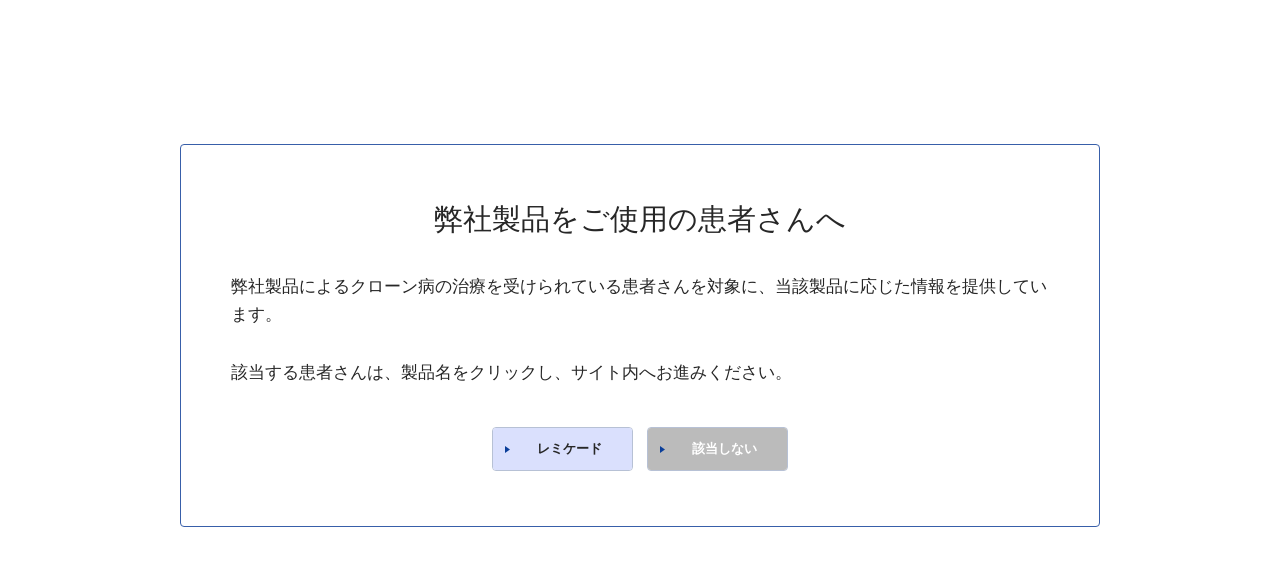

--- FILE ---
content_type: text/html; charset=UTF-8
request_url: https://www.remicare.jp/cd/forpatient/tnf/index.html/?remedyId
body_size: 4022
content:
<!DOCTYPE html>
<html lang="ja" dir="ltr" xmlns:og="http://ogp.me/ns#" xmlns:mixi="http://mixi-platform.com/ns#" xmlns:fb="http://www.facebook.com/2008/fbml">
<head>
<meta name="viewport" content="width=device-width,initial-scale=1.0,minimum-scale=1.0" id="viewport">
<meta charset="UTF-8">
<meta http-equiv="X-UA-Compatible" content="IE=edge,chrome=1">
<meta name="format-detection" content="telephone=no">
<meta name="keywords" content="クローン病,TNFα,ティーエヌエフアルファ,免疫異常,サイトカイン">
<meta name="description" content="クローン病の原因は不明ですが、腸管の炎症にはTNFαというサイトカインが関与しています。クローン病患者さんでは、このTNFαが大量につくり出され、小腸や大腸などで炎症を引き起こしていると考えられています。">
<link rel="stylesheet" type="text/css" href="/cd/common/css/import.css">
<link rel="stylesheet" type="text/css" href="/cd/common/css/common.css?v4">
<script type="text/javascript" src="/cd/common/js/jquery.js"></script>
<script type="text/javascript" src="/cd/common/js/jquery.cookie.js"></script>
<script type="text/javascript" src="/cd/common/js/disclaimer.js?v1"></script>
<script type="text/javascript" src="/cd/common/js/common.js"></script>
<script type="text/javascript" src="/cd/common/js/content.js"></script>
<title>クローン病の原因 | 知っトクカフェ クローン病</title>
<link rel="canonical" href="https://www.remicare.jp/cd/forpatient/tnf/index.html">
<link rel="shortcut icon" type="image/x-icon" href="/cd/common/img/favicon.ico">
<link rel="stylesheet" type="text/css" href="/cd/common/css/common.css?2025"></head>

<body class="forpatient_tnf">
<!-- GA -->
<script>
(function(i,s,o,g,r,a,m){i['GoogleAnalyticsObject']=r;i[r]=i[r]||function(){
(i[r].q=i[r].q||[]).push(arguments)},i[r].l=1*new Date();a=s.createElement(o),
m=s.getElementsByTagName(o)[0];a.async=1;a.src=g;m.parentNode.insertBefore(a,m)
})(window,document,'script','https://www.google-analytics.com/analytics.js','ga');

ga('create', 'UA-96364188-2', 'auto');
ga('send', 'pageview');
</script>
<!-- /GA -->
<noscript><p>JavaScriptの設定が無効になっています。</p></noscript>

<header id="header">
<div class="bg-white flex max-sm:flex-col gap-5 max-sm:gap-2.5 place-items-center max-sm:place-items-start p-2.5 h-10 max-sm:h-20 border-solid border-b-3 border-b-gray-400">
	<div class="flex gap-5 place-items-center">
		<a href="https://www.tanabe-pharma.com/ja/index.html" target="_blank">
			<img src="/common/img/logo_tanabe-pharma.png" width="120" alt="田辺ファーマ" class="w-30">
		</a>
		<a href="https://www.tanabe-pharma.com/ja/general/index.html"
      target="_blank" 
      class="bg-[linear-gradient(180deg,#016cc6_0%,#0341a5_100%)] px-3 py-0.5 text-xs rounded flex gap-2 place-items-baseline" data-arrow="right">
			<span class="text-white">健康支援サイト</span>
		</a>
	</div>
	<a href="https://patients.tanabe-pharma.com/" target="_blank">
		<img src="/common/img/banner-patients.png" width="176" alt="患者さんのためのくすりの情報" class="w-44">
	</a>
</div>
</header><div class="bodyInner">

<div id="headContent">
<div class="inner">
<h1 class="logo"><a href="/cd/"><img src="/cd/common/img/head_cd_logo.png" width="179" alt="知っトクカフェ クローン病"></a></h1>
</div>
</div>

<div id="content">
<div class="inner">
<div id="sideArea">
<p class="myCategory">クローン病とTNFα</p>
<ul class="parentNav subNav">
<li class="current"><a href="/cd/forpatient/tnf/index.html">クローン病の原因</a></li>
</ul>
<div class="slideMenu">
<div class="navHeadWrap"><p class="nav_open navHead">メニューを表示する</p></div>
<div class="navContent">
<ul class="wideNav subNav">
<li class="nav_about_what"><a href="/cd/about/what/index.html">クローン病ってどんな病気？</a></li>
<li class="nav_about_lesion"><a href="/cd/about/lesion/index.html">クローン病になると<br class="no-sp">どうなるの？</a></li>
<li class="nav_about_examination"><a href="/cd/about/examination/index.html">どんな検査をするの？</a></li>
<li class="nav_about_remedy"><a href="/cd/about/remedy/index.html">どんな治療をするの？</a></li>
<li class="nav_about_life"><a href="/cd/about/life/index.html">日常生活で注意することは？</a></li>
<li class="nav_about_system"><a href="/cd/about/system/index.html">医療費が気になる時</a></li>
<li class="limit title"><a>弊社製品をご使用の患者さんへ</a></li>
<li class="nav_forpatient_tnf limit"><a href="/cd/forpatient/tnf/index.html">クローン病とTNFα</a></li>
<li class="nav_forpatient_rec limit"><a href="/cd/forpatient/rec/index.html">クローン病の治療薬<br class="no-sp">レミケード<span class="reg">&reg;</span></a></li>
<li class="nav_forpatient_safety limit"><a href="/cd/forpatient/safety/index.html">レミケード<span class="reg">&reg;</span>の安全性</a></li>
</ul>
</div>
</div>

<ul class="bnrSpace pc">
<li><a href="/cd/cafenote/"><img src="/cd/common/img/bnr_cafenote_def.png" alt="みんなの暮らしと工夫 カフェノート"></a></li>
</ul>
</div>

<div id="mainArea">
<div class="headChar forpatient_tnf_char01"></div>
<ul class="topicPath">
<li><a href="/cd/">TOP</a></li>
<li><span class="replace ellipsis">クローン病とTNFα</span></li>
<li>クローン病の原因</li>
</ul>

<div class="mainInner">
<p class="no-pc myCategory2"></p>
<h1 class="pageTitle01">クローン病の原因</h1>
<ul class="titleCaption"><li>監修：医療法人錦秀会 インフュージョンクリニック院長<br class="no-pc">　伊藤 裕章 先生</li></ul>

<h2 class="subTitle01">原因不明だが免疫機能に異常</h2>
<p>クローン病の原因については、まだはっきりとわかっていませんが、腹痛や下痢などの原因は、腸の中で起こる炎症です。最近の研究で、クローン病患者さんの腸管では免疫に異常がみられ、そのことで自分の腸を傷つけてしまう（炎症が起こる）ことがわかってきました。</p>
<p>炎症にはさまざまな生体内物質が関与しますが、特に重要な役割を果たしているのが、TNFα（ティー・エヌ・エフ・アルファ）というサイトカインであることがわかりました。サイトカインはホルモンのような物質で、ごく微量でも生体内で大きな作用を及ぼします。</p>
<h3 class="imgTitle01">腸管に作用するTNFα</h3>
<p class="img"><img src="/cd/forpatient/tnf/img/img01.png" width="450" height="324" alt="（図）腸管に作用するTNFα"/></p>

<h2 class="subTitle01">TNFαが腸の炎症に関与</h2>
<p>クローン病の患者さんでは、TNFαが大量につくり出され、このTNFαが小腸や大腸などで炎症を引き起こしていると考えられています。この炎症によって、潰瘍などができ、腹痛や下痢などの症状があらわれます。</p>
<h3 class="subTitle02">TNFαとは</h3>
<p class="fit">炎症や免疫反応の関係しているサイトカイン（生体内物質の一種）です。<br>
TNFαは</p>
<ul class="inlineList01">
<li>1）それ自体が炎症を引き起こす（直接的な炎症作用）</li>
<li>2）炎症を起こす別のサイトカインの産生を促すことにより炎症を引き起こす（間接的な炎症作用）</li>
</ul>
<p>という作用があることから「炎症の親玉」であると考えられています。</p>

<ul class="pager">
<li class="next"><a href="/cd/forpatient/rec/index.html"><span class="category">クローン病の治療薬 レミケード<span class="reg">&reg;</span></span>抗TNFα抗体製剤 レミケード<span class="reg">&reg;</span></a></li>
</ul>
</div>
</div>
</div>
</div>
<!-- /content -->
<div id="disclaimer">
<h2 class="ttl">弊社製品をご使用の患者さんへ</h2>
<p class="style1">弊社製品によるクローン病の治療を受けられている患者さんを対象に、当該製品に応じた情報を提供しています。</p><p class="style1">該当する患者さんは、製品名をクリックし、サイト内へお進みください。</p>
<ul>
<li class="ans_yes remicade"><a>レミケード</a></li>
<li class="ans_no no"><a href="/cd/">該当しない</a></li>
</ul>

</div>
<div class="disclaimerBg"></div>
<ul class="bnrSpace sp">
<li><a href="/cd/cafenote/"><img src="/cd/common/img/bnr_cafenote_def_s.png" alt="みんなの暮らしと工夫 カフェノート" width="300"></a></li>
</ul>

<!-- bnr -->
<div class="bottom_bnr">
    <a href="https://www.remicare.jp/check/" target="_blank">
        <picture>
            <source media="(max-width: 599px)" srcset="/common/img/bnr_check_s.png"/><img class="" src="/common/img/bnr_check.png" alt="「おしりの悩みチェック」おしりや肛門で気になる症状がある方は、チェックシートを活用して、医師に相談しましょう。"/>
        </picture>
    </a>
</div>
<!-- /bnr -->

<div class="footOtherLink">
<div class="inner">

<div class="wrap">
<div class="cols">
<p class="listHead">クローン病について</p>
<ul class="innerLink">
<li><a href="/cd/about/what/index.html">クローン病ってどんな病気？</a></li>
<li><a href="/cd/about/lesion/index.html">クローン病になるとどうなるの？</a></li>
<li><a href="/cd/about/examination/index.html">どんな検査をするの？</a></li>
<li><a href="/cd/about/remedy/index.html">どんな治療をするの？</a></li>
<li><a href="/cd/about/life/index.html">日常生活で注意することは？</a></li>
<li><a href="/cd/about/system/index.html">医療費が気になる時</a></li>
</ul>
</div>

<div class="cols">
<ul class="outerLink"><li><a href="/cd/forpatient/tnf/index.html/?remedyId">弊社製品をご使用の患者さんへ</a></li></ul>
</div>
</div>
<div class="wrap">
<div class="cols">
<p class="listHead">生活に役立つおすすめ情報</p>
<ul class="innerLink">
<li><a href="/cd/toilet/">トイレがうまく見つからない！</a></li>
<li><a href="/cd/cafenote/">みんなの暮らしと工夫</a></li>
</ul>
</div>

<div class="cols">
<ul class="outerLink">
<li><a href="/uc/" target="_blank">知っトクカフェ<br>潰瘍性大腸炎（UC）へ</a></li>
<li><a href="https://www.tanabe-pharma.com/ja/index.html" target="_blank">田辺ファーマ</a></li>
<li><a href="https://www.remicare.jp/check/" target="_blank">おしりの悩みチェック</a></li>
</ul>
</div>
</div>


</div>
</div>

<div class="pagetop"><a href="#header">ページトップへ</a></div>
<footer id="footer">
<div class="inner">
<div class="footCorpArea">
<p class="footLogo"><a href="https://www.tanabe-pharma.com/" target="_blank"><img src="/common/img/logo_tanabe-pharma_footer.png" width="200" alt="田辺ファーマ"></a></p>
<ul class="footNavList">
<li><a href="https://www.tanabe-pharma.com/ja/contact/index.html" target="_blank">お問い合わせ</a></li>
<li><a href="https://www.tanabe-pharma.com/ja/terms.html" target="_blank">ご利用条件</a></li>
<li><a href="https://www.tanabe-pharma.com/ja/accessibility.html" target="_blank">アクセシビリティ</a></li>
<li><a href="https://www.tanabe-pharma.com/ja/privacy/index.html" target="_blank">プライバシーポリシー</a></li>
<li><a href="/cd/sitemap/index.html">サイトマップ</a></li>
</ul>
<p id="copyright">&copy; 2025 Tanabe Pharma Corporation.</p>
</div>
</div>
</footer>
<!-- /footer --></div>
</body>
</html>

--- FILE ---
content_type: text/css
request_url: https://www.remicare.jp/cd/common/css/import.css
body_size: 89
content:
@charset "utf-8";

@import url("default.css");
@import url("common.css?v3");
@import url("module.css?v3");


--- FILE ---
content_type: text/css
request_url: https://www.remicare.jp/cd/common/css/common.css?v4
body_size: 4160
content:
@charset "utf-8";
/* -----------------------------
  Common
------------------------------*/
body {
-webkit-text-size-adjust: 100%;
font-family: "Hiragino Kaku Gothic ProN","メイリオ",'ＭＳ Ｐゴシック','MS PGothic',sans-serif;
color: #272727;
min-width: 1200px;
}
.bodyInner{
background: url(/cd/common/img/content_bg01.png) center 0 repeat-y;
}
noscript p{
position: relative;
z-index: 100;
}
section{
margin-bottom: 30px;
}
sup{
vertical-align: top;
font-size: 85%;
position: relative;
top: -0.2em;
}
.reg{
font-family: Arial, Helvetica, sans-serif;
vertical-align: top;
font-size: 85%;
position: relative;
top: -0.1em;
}
.no-pc{
display: none;
}

@media screen and (max-width: 599px) {
body{
min-width: inherit;
}
.bodyInner{
background-size: 100% auto;
width: 100%;
}
#content #mainArea p img{
width: 100%;
height: auto;
}
.no-pc{
display: block;
}
.no-sp{
display:none;
}
}
/* -----------------------------
  bnrSpace.sp
------------------------------*/
.bnrSpace.sp{
    display: none;
}
.bnrSpace.pc{
    margin: 25px 0 25px;
}
.bnrSpace.pc li{
    margin: 0 0 15px;
}
@media screen and (max-width: 599px) {
.bnrSpace.pc{
    display: none;
}
.cafenote .bnrSpace.sp,
.index .bnrSpace.sp{
    display: none;
}
.bnrSpace.sp{
    display: block;
    padding-bottom: 30px;
}
.bnrSpace.sp li{
    background: #fff;
    text-align: center;
    padding-bottom: 10px;
}
.bnrSpace.sp li:last-child{
    padding-bottom: 20px;
    border-bottom: 2px solid #d5dbe8;
}
.bnrSpace.sp li img{
    width: 95%;
}
}
/* -----------------------------
  pagetop
------------------------------*/
.pagetop{
display: none;
z-index: 9;
position: fixed;
right: 3%;
bottom: 50px;
}
.pagetop a{
display: block;
width: 64px;
height: 42px;
background: url(/cd/common/img/pagetop.png) 0 0 no-repeat;
text-indent: -9999px;
}
.pagetop a:hover{
background: url(/cd/common/img/pagetop_on.png) 0 0 no-repeat;
}
@media screen and (max-width: 599px) {
.pagetop{
right: 10px;
bottom: 18px;
}
.pagetop a,
.pagetop a:hover{
width: 42px;
height: 43px;
background: url(/cd/common/img/pagetop_s.png) 0 0 no-repeat;
background-size: 42px auto;
}
}

/* -----------------------------
  common global header
------------------------------*/
:root, :host {
  --font-sans: ui-sans-serif, system-ui, sans-serif, "Apple Color Emoji",
    "Segoe UI Emoji", "Segoe UI Symbol", "Noto Color Emoji";
  --font-mono: ui-monospace, SFMono-Regular, Menlo, Monaco, Consolas, "Liberation Mono",
    "Courier New", monospace;
  --color-gray-400: oklch(70.7% 0.022 261.325);
  --color-white: #fff;
  --spacing: 0.25rem;
  --text-xs: 0.75rem;
  --text-xs--line-height: calc(1 / 0.75);
  --default-font-family: var(--font-sans);
  --default-mono-font-family: var(--font-mono);
}
header > div{
  box-sizing: border-box;
  border: 0 solid; 
}
.static {
  position: static;
}
.contents {
  display: contents;
}
.flex {
  display: flex;
}
.h-10 {
  height: calc(var(--spacing) * 10);
}
.w-30 {
  width: calc(var(--spacing) * 30);
}
.w-44 {
  width: calc(var(--spacing) * 44);
}
.place-items-baseline {
  place-items: baseline;
}
.place-items-center {
  place-items: center;
}
.gap-2 {
  gap: calc(var(--spacing) * 2);
}
.gap-5 {
  gap: calc(var(--spacing) * 5);
}
.rounded {
  border-radius: 0.25rem;
}
.border-b-3 {
  border-bottom-style: var(--tw-border-style);
  border-bottom-width: 3px;
}
.border-solid {
  --tw-border-style: solid;
  border-style: solid;
}
.border-b-gray-400 {
  border-bottom-color: var(--color-gray-400);
}
.bg-white {
  background-color: var(--color-white);
}
.bg-\[linear-gradient\(180deg\,\#016cc6_0\%\,\#0341a5_100\%\)\] {
  background-image: linear-gradient(180deg,#016cc6 0%,#0341a5 100%);
}
.p-2\.5 {
  padding: calc(var(--spacing) * 2.5);
}
.px-3 {
  padding-inline: calc(var(--spacing) * 3);
}
.py-0\.5 {
  padding-block: calc(var(--spacing) * 0.5);
}
.text-xs {
  font-size: var(--text-xs);
  line-height: var(--tw-leading, var(--text-xs--line-height));
}
.text-white {
  color: var(--color-white);
}
.max-sm\:h-20 {
  @media (width < 40rem) {
    height: calc(var(--spacing) * 20);
  }
}
.max-sm\:flex-col {
  @media (width < 40rem) {
    flex-direction: column;
  }
}
.max-sm\:place-items-start {
  @media (width < 40rem) {
    place-items: start;
  }
}
.max-sm\:gap-2\.5 {
  @media (width < 40rem) {
    gap: calc(var(--spacing) * 2.5);
  }
}

@property --tw-border-style {
  syntax: "*";
  inherits: false;
  initial-value: solid;
}
@layer properties {
  @supports ((-webkit-hyphens: none) and (not (margin-trim: inline))) or ((-moz-orient: inline) and (not (color:rgb(from red r g b)))) {
    *, ::before, ::after, ::backdrop {
      --tw-border-style: solid;
    }
  }
}

[data-arrow="right"]{
  &::after {
    content: "";
    width: 0.4rem;
    height: 0.5rem;
    background: #ffffff;
    clip-path: polygon(0 0, 0 100%, 100% 50%);
  }
}
/* -----------------------------
  header
------------------------------*/
#header {
}
#header .inner {
margin: auto;
width: 1200px;
position: relative;
z-index: 11;
box-sizing: border-box;
}

#header .inner:after {
content: "";
clear: both;
display: block;
}

#header #headInfo {
height: 40px;
background: #ffffff;
border-bottom: 1px solid #ccc;
}

#header #headInfo .infoLogo {
margin: 8px 15px 0 0;
width: 118px;
float: left;
line-height: 1;
}

#header #headInfo .infoSupportBtn {
padding: 10px 0 0;
line-height: 1;
}

#header #headInfo .textSize {
overflow: hidden;
width: 77px;
position: absolute;
top: 10px;
right: 95px;
border-right: 1px dotted #999999;
line-height: 1;
}

#header #headInfo .textSize li {
margin-right: 2px;
float: left;
width: 20px;
height: 19px;
background-repeat: no-repeat;
background-position: left top;
line-height: 1;
cursor: pointer;
text-indent: -9999px;
}

#header #headInfo .textSize li:first-child {
background-image: url(/cd/common/img/head_fontsize_s.png);
}

#header #headInfo .textSize li:first-child.select {
background-image: url(/cd/common/img/head_fontsize_s_on.png);
}

#header #headInfo .textSize li:nth-of-type(2) {
background-image: url(/cd/common/img/head_fontsize_m.png);
}

#header #headInfo .textSize li:nth-of-type(2).select {
background-image: url(/cd/common/img/head_fontsize_m_on.png);
}

#header #headInfo .textSize li:nth-of-type(3) {
background-image: url(/cd/common/img/head_fontsize_l.png);
}

#header #headInfo .textSize li:nth-of-type(3).select {
background-image: url(/cd/common/img/head_fontsize_l_on.png);
}

#header #headInfo .printBtn {
position: absolute;
top: 11px;
right: 20px;
line-height: 1;
}

#header #headInfo .printBtn li {
line-height: 1;
}

#headContent {
background: url(/cd/common/img/head_bg01.png) no-repeat center 0;
height: 300px;
}
#headContent .inner{
margin: auto;
width: 1200px;
position: relative;
box-sizing: border-box;
}
#headContent .logo {
margin-left: 116px;
}

@media screen and (max-width: 599px) {
#header{
width: 100%;
}
#header .inner {
padding: 0 10px;
width: auto;
}
#header #headInfo .infoSupportBtn{
float: right;
}
#header #headInfo .textSize {
display: none;
}

#headInfo .printBtn {
display: none;
}

#headContent {
background: url(/cd/common/img/head_bg01_s.png) no-repeat 0 0;
background-size: 100% auto;
padding-top: 52.5%;
width: 100%;
height: 0;
}

#headContent .inner{
width: auto;
}
#headContent .logo {
width: 30%;
margin-top: -52.5%;
margin-left: 0;
position: absolute;
top: 0;
left: 0;
}
#headContent .logo.clickable {
	z-index: 99;
}
#headContent .logo a{
display: block;
background: url(/cd/common/img/head_logo_s.png) no-repeat 0 0;
background-size: contain;
width: 100%;
height: 0;
padding-top: 80%;

}
#headContent .logo a img{
display: none;
}
}

/* -----------------------------
  footer
------------------------------*/
#footer .inner,
.footNavArea .inner,
.footNavList .inner,
.footOtherLink .inner{
margin: auto;
width: 1200px;
position: relative;
box-sizing: border-box;
}

.footNavList {
display: inline-block;
vertical-align: top;
text-align: right;
line-height: 1;
padding: 15px 0 0 60px;
margin: 0 0 35px;
width: 730px;
}

.footNavList li {
display: inline-block;
border-left: 1px solid #a6d1ef;
}
.footNavList li:first-child {
border-left: none;
}

.footNavList li a {
color: #272727;
line-height: 1;
font-size: 95%;
padding: 3px 5px 3px 10px;
text-decoration: none;
}
.footNavList li a:hover {
color: #507ed5;
}
.footOtherLink{
background-color: #f0f6fa;
}
.footOtherLink .inner{
padding: 35px 0 30px 120px;
box-sizing: border-box;
}
.footOtherLink .wrap{
display: inline-block;
vertical-align: top;
}
.footOtherLink .cols{
display: inline-block;
width: 224px;
vertical-align: top;
margin-left: 25px;
}
.footOtherLink .listHead{
color: #124098;
border-bottom: 1px solid #82c1ea;
font-size: 108%;
line-height: 1.4;
margin-bottom: 10px;
padding-bottom: 10px;
}
.footOtherLink ul li {
margin: 0;
line-height: 1.4;
}

.footOtherLink ul li a {
display: block;
padding: 7px 0 7px 12px;
color: #272727;
background: url(/cd/common/img/arw01.png) no-repeat left 12px;
font-size: 85%;
}
.footOtherLink ul li a:hover {
color: #507ed5;
}
.footOtherLink ul.outerLink{
margin-top: -7px;
}
.footOtherLink ul.outerLink li a{
color: #124098;
font-size: 108%;
}
.footOtherLink ul.outerLink li a:hover{
color: #507ed5;
}
#footer{
background: #ffffff;
}
#footer .footCorpArea {
box-sizing:border-box;
padding: 25px 10px 10px 100px;
}

#footer .footCorpArea .inner {
}

#footer .footCorpArea .footLogo,
#footer .footCorpArea #copyright {
line-height: 1;
}
#footer .footCorpArea .footLogo{
display: inline-block;
vertical-align: top;
}
#footer .footCorpArea #copyright {
text-align: right;
font-size: 100%;
font-family: Arial, Helvetica, sans-serif;
padding-right: 100px;
}

@media screen and (max-width: 599px) {
#footer .inner{
padding:0;
width: auto;
}
.footOtherLink ul li a{
background: url(/cd/common/img/arw01_s.png) no-repeat left 12px;
background-size: 5px auto;
background-position: left 11px;
}
.footOtherLink ul.outerLink {
margin: 20px 0 0;
}

.footOtherLink .inner{
padding:0 15px;
width: 100%;;
}
.footNavArea .inner,
.footNavList .inner{
padding: 0 10px;
width: auto;
}
.footNavList {
background-color: #ffffff;
padding: 0;
text-align: left;
width: 100%;
margin: 0;
}

.footNavList li {
display: table;
width: 50%;
padding: 0;
border-left: none;
border-bottom: 1px solid #dadada;
line-height: 1;
box-sizing: border-box;
float: left;
}
.footNavList li:nth-child(odd) {
border-right: 1px solid #dadada;
}

.footNavList li:nth-child(1),
.footNavList li:nth-child(2) {
border-top: none;
}
.footNavList li a {
display: table-cell;
padding: 10px;
vertical-align: middle;
text-align: center;
height:25px;
font-size: 93%;
}
.footOtherLink{
padding: 30px 0 30px;
}
.footOtherLink .wrap{
width: 49%;
vertical-align: top;
box-sizing: border-box;
}
.footOtherLink .wrap:nth-child(1){
padding-right: 5px;
}
.footOtherLink .wrap:nth-child(2){
padding-left: 5px;
}
.footOtherLink .cols {
width: auto;
margin: 0;
}
.footOtherLink .cols:nth-child(3){
}
.footOtherLink .listHead{
font-size: 93%;
font-weight: bold;
height: 32px;
padding-bottom: 4px;
}
.footOtherLink ul li a {
font-size: 93%;
}
.footOtherLink ul.outerLink li a{
font-size: 93%;
font-weight: bold;
}
#footer .footCorpArea {
padding: 0;
}

#footer .footCorpArea .inner {
display: block;
}

#footer .footCorpArea #copyright {
display: block;
}

#footer .footCorpArea .footLogo {
display:none;
}


#footer .footCorpArea #copyright {
background: #ffffff;
border-top: 1px solid #dadada;
text-align: center;
font-size: 62%;
padding: 15px 0;
margin-top: -1px;
position: relative;
z-index: 2;
}
}

/* -----------------------------
  clearFix
------------------------------*/
#header:after,
#content:after,
#footer:after {
content: "";
display: block;
clear: both;
}

#header,
#content,
#footer {
zoom: 1;
}
/* -----------------------------
  disclaimer
------------------------------*/
#disclaimer{
width: 920px;
height: auto;
background: #fff;
border: 1px solid #385fa9;
border-radius: 4px;
box-sizing: border-box;
padding: 50px 3.8vw 40px;
position: absolute;
top: 20%;
left: 50%;
margin-left: -460px;
margin-top: 0;
z-index: 100;
}
#disclaimer .wrap{
background: #d8e5fb;
border-radius: 10px;
margin: 0 0 40px;
padding: 25px 15px;
}
#disclaimer .wrap.stelara{
background: #efedf8;
}
#disclaimer .wrap.simponi{
background: #f7fbc9;
}
#disclaimer .wrap:last-child{
margin-bottom: 0;
}
#disclaimer .ttl{
font-size: 220%;
text-align: center;
margin: 0 0 30px;
}
#disclaimer .ttl.sorry{
margin: 70px 0 30px;
}
#disclaimer p{
font-size: 131%;
text-align: center;
margin: 0 0 30px;
}
#disclaimer p.style1{
font-size: 131%;
text-align: left;
margin: 0 0 30px;
}
#disclaimer ul{
display: flex;
justify-content: center;
flex-wrap :wrap;
text-align: center;
margin: 40px auto 0;
}
#disclaimer ul li{
display: inline-block;
border: 1px solid #b7c1d5;
border-radius: 4px;
text-align: center;
margin: 0 7px 15px;

}
#disclaimer ul li a{
/*width: 200px;*/
width: auto;
box-sizing: border-box;
display: block;
font-weight: bold;
text-decoration: none;
padding: 10px 30px 10px 44px;
background: url(/cd/common/img/arw01.png) no-repeat 12px center;
background-size: 5px auto;
background-color: #dae0fd;
border-radius: 3px;
cursor: pointer;
}
#disclaimer ul li.stelara a{
background-color: #e1f8c1;
}
#disclaimer ul li.simponi a{
background-color: #f6fbb1;
}
#disclaimer ul li.no a{
background-color: #bbbbbb;
color: #fff;
}
#disclaimer ul li:hover{
border: 1px solid #385fa9;
}
.disclaimerBg{
position: fixed;
top: 0;
left: 0;
background: #fff;
width: 100%;
height: 100%;
z-index: 99;
}
#disclaimer br.for-max{
display: none;
}
@media screen and (min-width: 950px) {
#disclaimer{
padding: 50px 50px 40px;
}
#disclaimer br.for-max{
display: block;
}
#disclaimer p.style1{
font-size: 131%;
}
}
@media screen and (max-width: 920px) {
#disclaimer{
width: 94%;
height: auto;
top: 100px;
left: 0;
right: 0;
margin: 0 auto;
}
}
@media screen and (max-width: 730px) {
/*#disclaimer ul {
max-width: 314px;
justify-content: left;
}*/
#disclaimer ul li{
width: 140px;
}
}


@media screen and (max-width: 599px) {
#disclaimer{
width: 94%;
height: auto;
top: 50px;
left: 0;
right: 0;
margin: 0 auto;
padding: 20px 10px 10px;
}
#disclaimer .wrap{
margin: 0 0 20px;
}
#disclaimer .ttl{
font-size: 130%;
margin: 0 0 15px;
}
#disclaimer .ttl.sorry{
margin: 30px 0 30px;
}
#disclaimer p{
font-size: 100%;
margin: 0 0 15px;
}
#disclaimer p.style1{
font-size: 100%;
margin: 0 0 15px;
/*text-align: left;*/
}
#disclaimer ul {
display: block;
text-align: center;
margin: 20px auto 0;
}
#disclaimer ul li{
display: block;
margin: 0 auto 15px;
}
#disclaimer ul li a{
width: 100%;
font-size: 2vw;
padding: 5px 10px 5px 20px;
}
#disclaimer ul li.autoW a{
width: auto;
padding: 5px 15px 5px 40px;
}
}

/* -----------------------------
  popup
------------------------------*/
.popup{
display: none;
width: 920px;
background: #fff;
border: 1px solid #009e96;
border-radius: 4px;
box-sizing: border-box;
padding: 50px;
position: absolute;
top: 40%;
left: 50%;
margin-left: -460px;
z-index: 100;
}
.popup .btn_close{
cursor: pointer;
position: absolute;
top: 17px;
right: 17px;
}
.popup .popupTitle{
font-size: 231%;
text-align: center;
margin-bottom: 25px;
}
.popup .popupBody{
padding: 0 80px;

}
.popup .dlStyle02{
width: 100%;
font-size: 124%;
margin-bottom: 20px;
}
.popup .dlStyle02 dt{
float: left;
width: 7em;
line-height: 1.6;
}
.popup .dlStyle02 dt.style02{
width: 5em
}
.popup .dlStyle02 dd.flat{
overflow: inherit;
}
.popup .dlStyle02 dd{
width: auto;
overflow: hidden;
line-height: 1.6;
}
.popup .textTitle02{
font-size: 124%;
font-weight: bold;
margin-bottom: 0;
}
.popup .text{
font-size: 124%;
margin: 30px 0;
}
.popupBg{
display: none;
position: absolute;
top: 0;
left: 0;
background: #fff;
opacity: 0.8;
width: 100%;
height: 100%;
z-index: 99;
}

@media screen and (max-width: 599px) {
.popup{
width: 94%;
height: auto;
top: 50px;
left: 0;
right: 0;
margin: 0 auto;
padding: 30px 10px 20px;
}
.popup .btn_close{
width: 27px;
height: auto;
top: 10px;
right: 10px;
}
.popup .popupTitle{
font-size: 162%;
text-align: center;
margin-bottom: 25px;
}
.popup .popupBody{
padding: 0 10px;
}
.popup .popupBody dl{
font-size: 100%;
}
.popup .text{
font-size: 100%;
margin: 30px 0 10px;
}

}
/* -----------------------------
  @print
------------------------------*/
@media print {
body {
min-width: 950px;
}
#header .inner {
width: 950px;
}
#footer .inner,
.footNavArea .inner,
.footNavList .inner{
width: 950px;
}
.footOtherLink .inner{
width: 950px;
padding-left: 0;
}
.footOtherLink .cols{
margin-left: 10px;
}
}

/* -----------------------------
  bottom_bnr
------------------------------*/
.bottom_bnr{
    position: relative;
    /* margin-top: 30px; */
    text-align: center;
    padding-bottom: 30px;
}
.bottom_bnr img{
    transition: .3s;
}
.bottom_bnr img:hover{
    filter: brightness(104%);
}
body.index .bottom_bnr{
    margin-top: -20px;
}
body.toilet .bottom_bnr{
    margin-top: 30px;
    padding-bottom: 30px;
}
@media only screen and (max-width: 599px) {
    .bottom_bnr{
        margin-top: -10px;
        padding-bottom: 20px;
    }
    .bottom_bnr img{
        width: 96%;
    }
    .bottom_bnr img:hover{
        filter: brightness(100%);
    }
    .cafenote .bottom_bnr{
        margin-top: 20px;
        padding-bottom: 20px;
    }
    body.index .bottom_bnr{
        margin-top: -10px;
    }
    body.toilet .bottom_bnr{
        margin-top: -10px;
        padding-bottom: 20px;
    }
}


--- FILE ---
content_type: text/css
request_url: https://www.remicare.jp/cd/common/css/common.css?2025
body_size: 4160
content:
@charset "utf-8";
/* -----------------------------
  Common
------------------------------*/
body {
-webkit-text-size-adjust: 100%;
font-family: "Hiragino Kaku Gothic ProN","メイリオ",'ＭＳ Ｐゴシック','MS PGothic',sans-serif;
color: #272727;
min-width: 1200px;
}
.bodyInner{
background: url(/cd/common/img/content_bg01.png) center 0 repeat-y;
}
noscript p{
position: relative;
z-index: 100;
}
section{
margin-bottom: 30px;
}
sup{
vertical-align: top;
font-size: 85%;
position: relative;
top: -0.2em;
}
.reg{
font-family: Arial, Helvetica, sans-serif;
vertical-align: top;
font-size: 85%;
position: relative;
top: -0.1em;
}
.no-pc{
display: none;
}

@media screen and (max-width: 599px) {
body{
min-width: inherit;
}
.bodyInner{
background-size: 100% auto;
width: 100%;
}
#content #mainArea p img{
width: 100%;
height: auto;
}
.no-pc{
display: block;
}
.no-sp{
display:none;
}
}
/* -----------------------------
  bnrSpace.sp
------------------------------*/
.bnrSpace.sp{
    display: none;
}
.bnrSpace.pc{
    margin: 25px 0 25px;
}
.bnrSpace.pc li{
    margin: 0 0 15px;
}
@media screen and (max-width: 599px) {
.bnrSpace.pc{
    display: none;
}
.cafenote .bnrSpace.sp,
.index .bnrSpace.sp{
    display: none;
}
.bnrSpace.sp{
    display: block;
    padding-bottom: 30px;
}
.bnrSpace.sp li{
    background: #fff;
    text-align: center;
    padding-bottom: 10px;
}
.bnrSpace.sp li:last-child{
    padding-bottom: 20px;
    border-bottom: 2px solid #d5dbe8;
}
.bnrSpace.sp li img{
    width: 95%;
}
}
/* -----------------------------
  pagetop
------------------------------*/
.pagetop{
display: none;
z-index: 9;
position: fixed;
right: 3%;
bottom: 50px;
}
.pagetop a{
display: block;
width: 64px;
height: 42px;
background: url(/cd/common/img/pagetop.png) 0 0 no-repeat;
text-indent: -9999px;
}
.pagetop a:hover{
background: url(/cd/common/img/pagetop_on.png) 0 0 no-repeat;
}
@media screen and (max-width: 599px) {
.pagetop{
right: 10px;
bottom: 18px;
}
.pagetop a,
.pagetop a:hover{
width: 42px;
height: 43px;
background: url(/cd/common/img/pagetop_s.png) 0 0 no-repeat;
background-size: 42px auto;
}
}

/* -----------------------------
  common global header
------------------------------*/
:root, :host {
  --font-sans: ui-sans-serif, system-ui, sans-serif, "Apple Color Emoji",
    "Segoe UI Emoji", "Segoe UI Symbol", "Noto Color Emoji";
  --font-mono: ui-monospace, SFMono-Regular, Menlo, Monaco, Consolas, "Liberation Mono",
    "Courier New", monospace;
  --color-gray-400: oklch(70.7% 0.022 261.325);
  --color-white: #fff;
  --spacing: 0.25rem;
  --text-xs: 0.75rem;
  --text-xs--line-height: calc(1 / 0.75);
  --default-font-family: var(--font-sans);
  --default-mono-font-family: var(--font-mono);
}
header > div{
  box-sizing: border-box;
  border: 0 solid; 
}
.static {
  position: static;
}
.contents {
  display: contents;
}
.flex {
  display: flex;
}
.h-10 {
  height: calc(var(--spacing) * 10);
}
.w-30 {
  width: calc(var(--spacing) * 30);
}
.w-44 {
  width: calc(var(--spacing) * 44);
}
.place-items-baseline {
  place-items: baseline;
}
.place-items-center {
  place-items: center;
}
.gap-2 {
  gap: calc(var(--spacing) * 2);
}
.gap-5 {
  gap: calc(var(--spacing) * 5);
}
.rounded {
  border-radius: 0.25rem;
}
.border-b-3 {
  border-bottom-style: var(--tw-border-style);
  border-bottom-width: 3px;
}
.border-solid {
  --tw-border-style: solid;
  border-style: solid;
}
.border-b-gray-400 {
  border-bottom-color: var(--color-gray-400);
}
.bg-white {
  background-color: var(--color-white);
}
.bg-\[linear-gradient\(180deg\,\#016cc6_0\%\,\#0341a5_100\%\)\] {
  background-image: linear-gradient(180deg,#016cc6 0%,#0341a5 100%);
}
.p-2\.5 {
  padding: calc(var(--spacing) * 2.5);
}
.px-3 {
  padding-inline: calc(var(--spacing) * 3);
}
.py-0\.5 {
  padding-block: calc(var(--spacing) * 0.5);
}
.text-xs {
  font-size: var(--text-xs);
  line-height: var(--tw-leading, var(--text-xs--line-height));
}
.text-white {
  color: var(--color-white);
}
.max-sm\:h-20 {
  @media (width < 40rem) {
    height: calc(var(--spacing) * 20);
  }
}
.max-sm\:flex-col {
  @media (width < 40rem) {
    flex-direction: column;
  }
}
.max-sm\:place-items-start {
  @media (width < 40rem) {
    place-items: start;
  }
}
.max-sm\:gap-2\.5 {
  @media (width < 40rem) {
    gap: calc(var(--spacing) * 2.5);
  }
}

@property --tw-border-style {
  syntax: "*";
  inherits: false;
  initial-value: solid;
}
@layer properties {
  @supports ((-webkit-hyphens: none) and (not (margin-trim: inline))) or ((-moz-orient: inline) and (not (color:rgb(from red r g b)))) {
    *, ::before, ::after, ::backdrop {
      --tw-border-style: solid;
    }
  }
}

[data-arrow="right"]{
  &::after {
    content: "";
    width: 0.4rem;
    height: 0.5rem;
    background: #ffffff;
    clip-path: polygon(0 0, 0 100%, 100% 50%);
  }
}
/* -----------------------------
  header
------------------------------*/
#header {
}
#header .inner {
margin: auto;
width: 1200px;
position: relative;
z-index: 11;
box-sizing: border-box;
}

#header .inner:after {
content: "";
clear: both;
display: block;
}

#header #headInfo {
height: 40px;
background: #ffffff;
border-bottom: 1px solid #ccc;
}

#header #headInfo .infoLogo {
margin: 8px 15px 0 0;
width: 118px;
float: left;
line-height: 1;
}

#header #headInfo .infoSupportBtn {
padding: 10px 0 0;
line-height: 1;
}

#header #headInfo .textSize {
overflow: hidden;
width: 77px;
position: absolute;
top: 10px;
right: 95px;
border-right: 1px dotted #999999;
line-height: 1;
}

#header #headInfo .textSize li {
margin-right: 2px;
float: left;
width: 20px;
height: 19px;
background-repeat: no-repeat;
background-position: left top;
line-height: 1;
cursor: pointer;
text-indent: -9999px;
}

#header #headInfo .textSize li:first-child {
background-image: url(/cd/common/img/head_fontsize_s.png);
}

#header #headInfo .textSize li:first-child.select {
background-image: url(/cd/common/img/head_fontsize_s_on.png);
}

#header #headInfo .textSize li:nth-of-type(2) {
background-image: url(/cd/common/img/head_fontsize_m.png);
}

#header #headInfo .textSize li:nth-of-type(2).select {
background-image: url(/cd/common/img/head_fontsize_m_on.png);
}

#header #headInfo .textSize li:nth-of-type(3) {
background-image: url(/cd/common/img/head_fontsize_l.png);
}

#header #headInfo .textSize li:nth-of-type(3).select {
background-image: url(/cd/common/img/head_fontsize_l_on.png);
}

#header #headInfo .printBtn {
position: absolute;
top: 11px;
right: 20px;
line-height: 1;
}

#header #headInfo .printBtn li {
line-height: 1;
}

#headContent {
background: url(/cd/common/img/head_bg01.png) no-repeat center 0;
height: 300px;
}
#headContent .inner{
margin: auto;
width: 1200px;
position: relative;
box-sizing: border-box;
}
#headContent .logo {
margin-left: 116px;
}

@media screen and (max-width: 599px) {
#header{
width: 100%;
}
#header .inner {
padding: 0 10px;
width: auto;
}
#header #headInfo .infoSupportBtn{
float: right;
}
#header #headInfo .textSize {
display: none;
}

#headInfo .printBtn {
display: none;
}

#headContent {
background: url(/cd/common/img/head_bg01_s.png) no-repeat 0 0;
background-size: 100% auto;
padding-top: 52.5%;
width: 100%;
height: 0;
}

#headContent .inner{
width: auto;
}
#headContent .logo {
width: 30%;
margin-top: -52.5%;
margin-left: 0;
position: absolute;
top: 0;
left: 0;
}
#headContent .logo.clickable {
	z-index: 99;
}
#headContent .logo a{
display: block;
background: url(/cd/common/img/head_logo_s.png) no-repeat 0 0;
background-size: contain;
width: 100%;
height: 0;
padding-top: 80%;

}
#headContent .logo a img{
display: none;
}
}

/* -----------------------------
  footer
------------------------------*/
#footer .inner,
.footNavArea .inner,
.footNavList .inner,
.footOtherLink .inner{
margin: auto;
width: 1200px;
position: relative;
box-sizing: border-box;
}

.footNavList {
display: inline-block;
vertical-align: top;
text-align: right;
line-height: 1;
padding: 15px 0 0 60px;
margin: 0 0 35px;
width: 730px;
}

.footNavList li {
display: inline-block;
border-left: 1px solid #a6d1ef;
}
.footNavList li:first-child {
border-left: none;
}

.footNavList li a {
color: #272727;
line-height: 1;
font-size: 95%;
padding: 3px 5px 3px 10px;
text-decoration: none;
}
.footNavList li a:hover {
color: #507ed5;
}
.footOtherLink{
background-color: #f0f6fa;
}
.footOtherLink .inner{
padding: 35px 0 30px 120px;
box-sizing: border-box;
}
.footOtherLink .wrap{
display: inline-block;
vertical-align: top;
}
.footOtherLink .cols{
display: inline-block;
width: 224px;
vertical-align: top;
margin-left: 25px;
}
.footOtherLink .listHead{
color: #124098;
border-bottom: 1px solid #82c1ea;
font-size: 108%;
line-height: 1.4;
margin-bottom: 10px;
padding-bottom: 10px;
}
.footOtherLink ul li {
margin: 0;
line-height: 1.4;
}

.footOtherLink ul li a {
display: block;
padding: 7px 0 7px 12px;
color: #272727;
background: url(/cd/common/img/arw01.png) no-repeat left 12px;
font-size: 85%;
}
.footOtherLink ul li a:hover {
color: #507ed5;
}
.footOtherLink ul.outerLink{
margin-top: -7px;
}
.footOtherLink ul.outerLink li a{
color: #124098;
font-size: 108%;
}
.footOtherLink ul.outerLink li a:hover{
color: #507ed5;
}
#footer{
background: #ffffff;
}
#footer .footCorpArea {
box-sizing:border-box;
padding: 25px 10px 10px 100px;
}

#footer .footCorpArea .inner {
}

#footer .footCorpArea .footLogo,
#footer .footCorpArea #copyright {
line-height: 1;
}
#footer .footCorpArea .footLogo{
display: inline-block;
vertical-align: top;
}
#footer .footCorpArea #copyright {
text-align: right;
font-size: 100%;
font-family: Arial, Helvetica, sans-serif;
padding-right: 100px;
}

@media screen and (max-width: 599px) {
#footer .inner{
padding:0;
width: auto;
}
.footOtherLink ul li a{
background: url(/cd/common/img/arw01_s.png) no-repeat left 12px;
background-size: 5px auto;
background-position: left 11px;
}
.footOtherLink ul.outerLink {
margin: 20px 0 0;
}

.footOtherLink .inner{
padding:0 15px;
width: 100%;;
}
.footNavArea .inner,
.footNavList .inner{
padding: 0 10px;
width: auto;
}
.footNavList {
background-color: #ffffff;
padding: 0;
text-align: left;
width: 100%;
margin: 0;
}

.footNavList li {
display: table;
width: 50%;
padding: 0;
border-left: none;
border-bottom: 1px solid #dadada;
line-height: 1;
box-sizing: border-box;
float: left;
}
.footNavList li:nth-child(odd) {
border-right: 1px solid #dadada;
}

.footNavList li:nth-child(1),
.footNavList li:nth-child(2) {
border-top: none;
}
.footNavList li a {
display: table-cell;
padding: 10px;
vertical-align: middle;
text-align: center;
height:25px;
font-size: 93%;
}
.footOtherLink{
padding: 30px 0 30px;
}
.footOtherLink .wrap{
width: 49%;
vertical-align: top;
box-sizing: border-box;
}
.footOtherLink .wrap:nth-child(1){
padding-right: 5px;
}
.footOtherLink .wrap:nth-child(2){
padding-left: 5px;
}
.footOtherLink .cols {
width: auto;
margin: 0;
}
.footOtherLink .cols:nth-child(3){
}
.footOtherLink .listHead{
font-size: 93%;
font-weight: bold;
height: 32px;
padding-bottom: 4px;
}
.footOtherLink ul li a {
font-size: 93%;
}
.footOtherLink ul.outerLink li a{
font-size: 93%;
font-weight: bold;
}
#footer .footCorpArea {
padding: 0;
}

#footer .footCorpArea .inner {
display: block;
}

#footer .footCorpArea #copyright {
display: block;
}

#footer .footCorpArea .footLogo {
display:none;
}


#footer .footCorpArea #copyright {
background: #ffffff;
border-top: 1px solid #dadada;
text-align: center;
font-size: 62%;
padding: 15px 0;
margin-top: -1px;
position: relative;
z-index: 2;
}
}

/* -----------------------------
  clearFix
------------------------------*/
#header:after,
#content:after,
#footer:after {
content: "";
display: block;
clear: both;
}

#header,
#content,
#footer {
zoom: 1;
}
/* -----------------------------
  disclaimer
------------------------------*/
#disclaimer{
width: 920px;
height: auto;
background: #fff;
border: 1px solid #385fa9;
border-radius: 4px;
box-sizing: border-box;
padding: 50px 3.8vw 40px;
position: absolute;
top: 20%;
left: 50%;
margin-left: -460px;
margin-top: 0;
z-index: 100;
}
#disclaimer .wrap{
background: #d8e5fb;
border-radius: 10px;
margin: 0 0 40px;
padding: 25px 15px;
}
#disclaimer .wrap.stelara{
background: #efedf8;
}
#disclaimer .wrap.simponi{
background: #f7fbc9;
}
#disclaimer .wrap:last-child{
margin-bottom: 0;
}
#disclaimer .ttl{
font-size: 220%;
text-align: center;
margin: 0 0 30px;
}
#disclaimer .ttl.sorry{
margin: 70px 0 30px;
}
#disclaimer p{
font-size: 131%;
text-align: center;
margin: 0 0 30px;
}
#disclaimer p.style1{
font-size: 131%;
text-align: left;
margin: 0 0 30px;
}
#disclaimer ul{
display: flex;
justify-content: center;
flex-wrap :wrap;
text-align: center;
margin: 40px auto 0;
}
#disclaimer ul li{
display: inline-block;
border: 1px solid #b7c1d5;
border-radius: 4px;
text-align: center;
margin: 0 7px 15px;

}
#disclaimer ul li a{
/*width: 200px;*/
width: auto;
box-sizing: border-box;
display: block;
font-weight: bold;
text-decoration: none;
padding: 10px 30px 10px 44px;
background: url(/cd/common/img/arw01.png) no-repeat 12px center;
background-size: 5px auto;
background-color: #dae0fd;
border-radius: 3px;
cursor: pointer;
}
#disclaimer ul li.stelara a{
background-color: #e1f8c1;
}
#disclaimer ul li.simponi a{
background-color: #f6fbb1;
}
#disclaimer ul li.no a{
background-color: #bbbbbb;
color: #fff;
}
#disclaimer ul li:hover{
border: 1px solid #385fa9;
}
.disclaimerBg{
position: fixed;
top: 0;
left: 0;
background: #fff;
width: 100%;
height: 100%;
z-index: 99;
}
#disclaimer br.for-max{
display: none;
}
@media screen and (min-width: 950px) {
#disclaimer{
padding: 50px 50px 40px;
}
#disclaimer br.for-max{
display: block;
}
#disclaimer p.style1{
font-size: 131%;
}
}
@media screen and (max-width: 920px) {
#disclaimer{
width: 94%;
height: auto;
top: 100px;
left: 0;
right: 0;
margin: 0 auto;
}
}
@media screen and (max-width: 730px) {
/*#disclaimer ul {
max-width: 314px;
justify-content: left;
}*/
#disclaimer ul li{
width: 140px;
}
}


@media screen and (max-width: 599px) {
#disclaimer{
width: 94%;
height: auto;
top: 50px;
left: 0;
right: 0;
margin: 0 auto;
padding: 20px 10px 10px;
}
#disclaimer .wrap{
margin: 0 0 20px;
}
#disclaimer .ttl{
font-size: 130%;
margin: 0 0 15px;
}
#disclaimer .ttl.sorry{
margin: 30px 0 30px;
}
#disclaimer p{
font-size: 100%;
margin: 0 0 15px;
}
#disclaimer p.style1{
font-size: 100%;
margin: 0 0 15px;
/*text-align: left;*/
}
#disclaimer ul {
display: block;
text-align: center;
margin: 20px auto 0;
}
#disclaimer ul li{
display: block;
margin: 0 auto 15px;
}
#disclaimer ul li a{
width: 100%;
font-size: 2vw;
padding: 5px 10px 5px 20px;
}
#disclaimer ul li.autoW a{
width: auto;
padding: 5px 15px 5px 40px;
}
}

/* -----------------------------
  popup
------------------------------*/
.popup{
display: none;
width: 920px;
background: #fff;
border: 1px solid #009e96;
border-radius: 4px;
box-sizing: border-box;
padding: 50px;
position: absolute;
top: 40%;
left: 50%;
margin-left: -460px;
z-index: 100;
}
.popup .btn_close{
cursor: pointer;
position: absolute;
top: 17px;
right: 17px;
}
.popup .popupTitle{
font-size: 231%;
text-align: center;
margin-bottom: 25px;
}
.popup .popupBody{
padding: 0 80px;

}
.popup .dlStyle02{
width: 100%;
font-size: 124%;
margin-bottom: 20px;
}
.popup .dlStyle02 dt{
float: left;
width: 7em;
line-height: 1.6;
}
.popup .dlStyle02 dt.style02{
width: 5em
}
.popup .dlStyle02 dd.flat{
overflow: inherit;
}
.popup .dlStyle02 dd{
width: auto;
overflow: hidden;
line-height: 1.6;
}
.popup .textTitle02{
font-size: 124%;
font-weight: bold;
margin-bottom: 0;
}
.popup .text{
font-size: 124%;
margin: 30px 0;
}
.popupBg{
display: none;
position: absolute;
top: 0;
left: 0;
background: #fff;
opacity: 0.8;
width: 100%;
height: 100%;
z-index: 99;
}

@media screen and (max-width: 599px) {
.popup{
width: 94%;
height: auto;
top: 50px;
left: 0;
right: 0;
margin: 0 auto;
padding: 30px 10px 20px;
}
.popup .btn_close{
width: 27px;
height: auto;
top: 10px;
right: 10px;
}
.popup .popupTitle{
font-size: 162%;
text-align: center;
margin-bottom: 25px;
}
.popup .popupBody{
padding: 0 10px;
}
.popup .popupBody dl{
font-size: 100%;
}
.popup .text{
font-size: 100%;
margin: 30px 0 10px;
}

}
/* -----------------------------
  @print
------------------------------*/
@media print {
body {
min-width: 950px;
}
#header .inner {
width: 950px;
}
#footer .inner,
.footNavArea .inner,
.footNavList .inner{
width: 950px;
}
.footOtherLink .inner{
width: 950px;
padding-left: 0;
}
.footOtherLink .cols{
margin-left: 10px;
}
}

/* -----------------------------
  bottom_bnr
------------------------------*/
.bottom_bnr{
    position: relative;
    /* margin-top: 30px; */
    text-align: center;
    padding-bottom: 30px;
}
.bottom_bnr img{
    transition: .3s;
}
.bottom_bnr img:hover{
    filter: brightness(104%);
}
body.index .bottom_bnr{
    margin-top: -20px;
}
body.toilet .bottom_bnr{
    margin-top: 30px;
    padding-bottom: 30px;
}
@media only screen and (max-width: 599px) {
    .bottom_bnr{
        margin-top: -10px;
        padding-bottom: 20px;
    }
    .bottom_bnr img{
        width: 96%;
    }
    .bottom_bnr img:hover{
        filter: brightness(100%);
    }
    .cafenote .bottom_bnr{
        margin-top: 20px;
        padding-bottom: 20px;
    }
    body.index .bottom_bnr{
        margin-top: -10px;
    }
    body.toilet .bottom_bnr{
        margin-top: -10px;
        padding-bottom: 20px;
    }
}


--- FILE ---
content_type: text/css
request_url: https://www.remicare.jp/cd/common/css/default.css
body_size: 1434
content:
@charset "utf-8";

html, body, h1, h2, h3, h4, h5, h6, p, address, ul, ol, li, dl, dt, dd,
table, caption, th, td, img, form {
margin: 0;
padding: 0;
border: none;
font-style: normal;
font-weight: normal;
font-size: 100%;
text-align: left;
list-style-type: none;
line-height: 1.7;
}

/* -----------------------------
  font
------------------------------*/
body {font:13px/1.231 arial,helvetica,clean,sans-serif;*font-size:small;*font:x-small;}
table {font-size:inherit;font:100%;}
pre,code,kbd,samp,tt{font-family:monospace;*font-size:108%;line-height:100%;}

/*
62% =  8px
70% =  9px
77% = 10px
85% = 11px        162% = 21px        239% = 31px
93% = 12px        170% = 22px        247% = 32px
100% = 13px        177% = 23px        254% = 33px
108% = 14px        185% = 24px        262% = 34px
116% = 15px        193% = 25px        270% = 35px
124% = 16px        200% = 26px        277% = 36px
131% = 17px        208% = 27px        285% = 37px
139% = 18px        216% = 28px        293% = 38px
147% = 19px        224% = 29px        300% = 39px
154% = 20px        231% = 30px        308% = 40px
*/

.font10 {font-size: 77%;}
.font11 {font-size: 85%;}
.font12 {font-size: 93%;}
.font14 {font-size: 108%;}
/* 13 default size */
.font15 {font-size: 116%;}
.font16 {font-size: 123.1%;}
.font17 {font-size: 131%;}
.font18 {font-size: 138.5%;}
.font19 {font-size: 146.5%;}
.font20 {font-size: 153.9%;}
.font21 {font-size: 161.6%;}
.font22 {font-size: 167%;}
.font23 {font-size: 174%;}
.font24 {font-size: 182%;}
.font25 {font-size: 189%;}
.font26 {font-size: 197%;}

/* -----------------------------
　img
------------------------------*/
img {
vertical-align: bottom;
}

a img {
border: none;
}

a:hover img {
border: none;
}

/* -----------------------------
　text
------------------------------*/
p {

}

h1,
h2,
h3,
h4,
h5,
h6 {
}

h1 {
}

h2 {
}

h3 {
}

h4 {
}

h5 {
}

h6 {
}

em {
color: #009d95;
font-style: normal;
}

strong {
font-weight: bold;
}

/* -----------------------------
　link
------------------------------*/
a {
color: #272727;
}

a:link {
color: #272727;
text-decoration: none;
}

a:visited {
color: #272727;
text-decoration: none;
}

a:hover {
color: #272727;
text-decoration: none;
border: none;
}

/* -----------------------------
　List Module
------------------------------*/
ul,
ol,
dl {
list-style-position: outside;
}

li,
dt,
dd {
font-size: 100%;
}

li {
}

dt {

}

dd {
}

li li,
li p,
li pre,
li dt,
li dd,
dd li,
dd p,
dd pre,
dd dt,
dd dd {
font-size: 100%;
}

li ul,
li ol,
li dl,
li p,
dd ul,
dd ol,
dd dl,
dd p {
}

/*------------------------------
	text-align module
------------------------------*/
.textL {text-align: left;}
.textC {text-align: center;}
.textR {text-align: right;}

/* -----------------------------
　margin Module
------------------------------*/
.mg0 {margin: 0!important;}

.mgB0 {margin-bottom: 0!important;}
.mgB5 {margin-bottom: 5px!important;}
.mgB10 {margin-bottom: 10px!important;}
.mgB15 {margin-bottom: 15px!important;}
.mgB20 {margin-bottom: 20px!important;}
.mgB25 {margin-bottom: 25px!important;}
.mgB30 {margin-bottom: 30px!important;}
.mgB35 {margin-bottom: 35px!important;}
.mgB40 {margin-bottom: 40px!important;}
.mgB45 {margin-bottom: 45px!important;}
.mgB50 {margin-bottom: 50px!important;}
.mgB55 {margin-bottom: 55px!important;}
.mgB60 {margin-bottom: 60px!important;}

.mgT0 {margin-top: 0!important;}
.mgT5 {margin-top: 5px!important;}
.mgT10 {margin-top: 10px!important;}
.mgT15 {margin-top: 15px!important;}
.mgT20 {margin-top: 20px!important;}
.mgT25 {margin-top: 25px!important;}
.mgT30 {margin-top: 30px!important;}
.mgT35 {margin-top: 35px!important;}
.mgT40 {margin-top: 40px!important;}
.mgT45 {margin-top: 45px!important;}
.mgT50 {margin-top: 50px!important;}
.mgT55 {margin-top: 55px!important;}
.mgT60 {margin-top: 60px!important;}

.mgR0 {margin-right: 0!important;}
.mgR5 {margin-right: 5px!important;}
.mgR10 {margin-right: 10px!important;}
.mgR15 {margin-right: 15px!important;}
.mgR20 {margin-right: 20px!important;}
.mgR25 {margin-right: 25px!important;}
.mgR30 {margin-right: 30px!important;}
.mgR35 {margin-right: 35px!important;}
.mgR40 {margin-right: 40px!important;}
.mgR45 {margin-right: 45px!important;}
.mgR50 {margin-right: 50px!important;}
.mgR55 {margin-right: 55px!important;}
.mgR60 {margin-right: 60px!important;}

.mgL0 {margin-left: 0!important;}
.mgL5 {margin-left: 5px!important;}
.mgL10 {margin-left: 10px!important;}
.mgL15 {margin-left: 15px!important;}
.mgL20 {margin-left: 20px!important;}
.mgL25 {margin-left: 25px!important;}
.mgL30 {margin-left: 30px!important;}
.mgL35 {margin-left: 35px!important;}
.mgL40 {margin-left: 40px!important;}
.mgL45 {margin-left: 45px!important;}
.mgL50 {margin-left: 50px!important;}
.mgL55 {margin-left: 55px!important;}
.mgL60 {margin-left: 60px!important;}


/* -----------------------------
　Form Module
------------------------------*/
form {
margin: 0;
padding: 1px 0;
}

form dl,
form p {
}

fieldset {
}

legend {
}

textarea {
}

textarea:hover {
}

textarea:focus {
}

textarea {
}

/* -----------------------------
　Table
------------------------------*/
table {
}

th,
td {
}

th {
}

td {
}

/* -----------------------------
  clearFix
------------------------------*/
.clearFix:after {
content: "";
display: block;
clear: both;
}

.clearFix {
zoom: 1;
}

.clear {
clear: both;
}



--- FILE ---
content_type: text/css
request_url: https://www.remicare.jp/cd/common/css/common.css?v3
body_size: 4160
content:
@charset "utf-8";
/* -----------------------------
  Common
------------------------------*/
body {
-webkit-text-size-adjust: 100%;
font-family: "Hiragino Kaku Gothic ProN","メイリオ",'ＭＳ Ｐゴシック','MS PGothic',sans-serif;
color: #272727;
min-width: 1200px;
}
.bodyInner{
background: url(/cd/common/img/content_bg01.png) center 0 repeat-y;
}
noscript p{
position: relative;
z-index: 100;
}
section{
margin-bottom: 30px;
}
sup{
vertical-align: top;
font-size: 85%;
position: relative;
top: -0.2em;
}
.reg{
font-family: Arial, Helvetica, sans-serif;
vertical-align: top;
font-size: 85%;
position: relative;
top: -0.1em;
}
.no-pc{
display: none;
}

@media screen and (max-width: 599px) {
body{
min-width: inherit;
}
.bodyInner{
background-size: 100% auto;
width: 100%;
}
#content #mainArea p img{
width: 100%;
height: auto;
}
.no-pc{
display: block;
}
.no-sp{
display:none;
}
}
/* -----------------------------
  bnrSpace.sp
------------------------------*/
.bnrSpace.sp{
    display: none;
}
.bnrSpace.pc{
    margin: 25px 0 25px;
}
.bnrSpace.pc li{
    margin: 0 0 15px;
}
@media screen and (max-width: 599px) {
.bnrSpace.pc{
    display: none;
}
.cafenote .bnrSpace.sp,
.index .bnrSpace.sp{
    display: none;
}
.bnrSpace.sp{
    display: block;
    padding-bottom: 30px;
}
.bnrSpace.sp li{
    background: #fff;
    text-align: center;
    padding-bottom: 10px;
}
.bnrSpace.sp li:last-child{
    padding-bottom: 20px;
    border-bottom: 2px solid #d5dbe8;
}
.bnrSpace.sp li img{
    width: 95%;
}
}
/* -----------------------------
  pagetop
------------------------------*/
.pagetop{
display: none;
z-index: 9;
position: fixed;
right: 3%;
bottom: 50px;
}
.pagetop a{
display: block;
width: 64px;
height: 42px;
background: url(/cd/common/img/pagetop.png) 0 0 no-repeat;
text-indent: -9999px;
}
.pagetop a:hover{
background: url(/cd/common/img/pagetop_on.png) 0 0 no-repeat;
}
@media screen and (max-width: 599px) {
.pagetop{
right: 10px;
bottom: 18px;
}
.pagetop a,
.pagetop a:hover{
width: 42px;
height: 43px;
background: url(/cd/common/img/pagetop_s.png) 0 0 no-repeat;
background-size: 42px auto;
}
}

/* -----------------------------
  common global header
------------------------------*/
:root, :host {
  --font-sans: ui-sans-serif, system-ui, sans-serif, "Apple Color Emoji",
    "Segoe UI Emoji", "Segoe UI Symbol", "Noto Color Emoji";
  --font-mono: ui-monospace, SFMono-Regular, Menlo, Monaco, Consolas, "Liberation Mono",
    "Courier New", monospace;
  --color-gray-400: oklch(70.7% 0.022 261.325);
  --color-white: #fff;
  --spacing: 0.25rem;
  --text-xs: 0.75rem;
  --text-xs--line-height: calc(1 / 0.75);
  --default-font-family: var(--font-sans);
  --default-mono-font-family: var(--font-mono);
}
header > div{
  box-sizing: border-box;
  border: 0 solid; 
}
.static {
  position: static;
}
.contents {
  display: contents;
}
.flex {
  display: flex;
}
.h-10 {
  height: calc(var(--spacing) * 10);
}
.w-30 {
  width: calc(var(--spacing) * 30);
}
.w-44 {
  width: calc(var(--spacing) * 44);
}
.place-items-baseline {
  place-items: baseline;
}
.place-items-center {
  place-items: center;
}
.gap-2 {
  gap: calc(var(--spacing) * 2);
}
.gap-5 {
  gap: calc(var(--spacing) * 5);
}
.rounded {
  border-radius: 0.25rem;
}
.border-b-3 {
  border-bottom-style: var(--tw-border-style);
  border-bottom-width: 3px;
}
.border-solid {
  --tw-border-style: solid;
  border-style: solid;
}
.border-b-gray-400 {
  border-bottom-color: var(--color-gray-400);
}
.bg-white {
  background-color: var(--color-white);
}
.bg-\[linear-gradient\(180deg\,\#016cc6_0\%\,\#0341a5_100\%\)\] {
  background-image: linear-gradient(180deg,#016cc6 0%,#0341a5 100%);
}
.p-2\.5 {
  padding: calc(var(--spacing) * 2.5);
}
.px-3 {
  padding-inline: calc(var(--spacing) * 3);
}
.py-0\.5 {
  padding-block: calc(var(--spacing) * 0.5);
}
.text-xs {
  font-size: var(--text-xs);
  line-height: var(--tw-leading, var(--text-xs--line-height));
}
.text-white {
  color: var(--color-white);
}
.max-sm\:h-20 {
  @media (width < 40rem) {
    height: calc(var(--spacing) * 20);
  }
}
.max-sm\:flex-col {
  @media (width < 40rem) {
    flex-direction: column;
  }
}
.max-sm\:place-items-start {
  @media (width < 40rem) {
    place-items: start;
  }
}
.max-sm\:gap-2\.5 {
  @media (width < 40rem) {
    gap: calc(var(--spacing) * 2.5);
  }
}

@property --tw-border-style {
  syntax: "*";
  inherits: false;
  initial-value: solid;
}
@layer properties {
  @supports ((-webkit-hyphens: none) and (not (margin-trim: inline))) or ((-moz-orient: inline) and (not (color:rgb(from red r g b)))) {
    *, ::before, ::after, ::backdrop {
      --tw-border-style: solid;
    }
  }
}

[data-arrow="right"]{
  &::after {
    content: "";
    width: 0.4rem;
    height: 0.5rem;
    background: #ffffff;
    clip-path: polygon(0 0, 0 100%, 100% 50%);
  }
}
/* -----------------------------
  header
------------------------------*/
#header {
}
#header .inner {
margin: auto;
width: 1200px;
position: relative;
z-index: 11;
box-sizing: border-box;
}

#header .inner:after {
content: "";
clear: both;
display: block;
}

#header #headInfo {
height: 40px;
background: #ffffff;
border-bottom: 1px solid #ccc;
}

#header #headInfo .infoLogo {
margin: 8px 15px 0 0;
width: 118px;
float: left;
line-height: 1;
}

#header #headInfo .infoSupportBtn {
padding: 10px 0 0;
line-height: 1;
}

#header #headInfo .textSize {
overflow: hidden;
width: 77px;
position: absolute;
top: 10px;
right: 95px;
border-right: 1px dotted #999999;
line-height: 1;
}

#header #headInfo .textSize li {
margin-right: 2px;
float: left;
width: 20px;
height: 19px;
background-repeat: no-repeat;
background-position: left top;
line-height: 1;
cursor: pointer;
text-indent: -9999px;
}

#header #headInfo .textSize li:first-child {
background-image: url(/cd/common/img/head_fontsize_s.png);
}

#header #headInfo .textSize li:first-child.select {
background-image: url(/cd/common/img/head_fontsize_s_on.png);
}

#header #headInfo .textSize li:nth-of-type(2) {
background-image: url(/cd/common/img/head_fontsize_m.png);
}

#header #headInfo .textSize li:nth-of-type(2).select {
background-image: url(/cd/common/img/head_fontsize_m_on.png);
}

#header #headInfo .textSize li:nth-of-type(3) {
background-image: url(/cd/common/img/head_fontsize_l.png);
}

#header #headInfo .textSize li:nth-of-type(3).select {
background-image: url(/cd/common/img/head_fontsize_l_on.png);
}

#header #headInfo .printBtn {
position: absolute;
top: 11px;
right: 20px;
line-height: 1;
}

#header #headInfo .printBtn li {
line-height: 1;
}

#headContent {
background: url(/cd/common/img/head_bg01.png) no-repeat center 0;
height: 300px;
}
#headContent .inner{
margin: auto;
width: 1200px;
position: relative;
box-sizing: border-box;
}
#headContent .logo {
margin-left: 116px;
}

@media screen and (max-width: 599px) {
#header{
width: 100%;
}
#header .inner {
padding: 0 10px;
width: auto;
}
#header #headInfo .infoSupportBtn{
float: right;
}
#header #headInfo .textSize {
display: none;
}

#headInfo .printBtn {
display: none;
}

#headContent {
background: url(/cd/common/img/head_bg01_s.png) no-repeat 0 0;
background-size: 100% auto;
padding-top: 52.5%;
width: 100%;
height: 0;
}

#headContent .inner{
width: auto;
}
#headContent .logo {
width: 30%;
margin-top: -52.5%;
margin-left: 0;
position: absolute;
top: 0;
left: 0;
}
#headContent .logo.clickable {
	z-index: 99;
}
#headContent .logo a{
display: block;
background: url(/cd/common/img/head_logo_s.png) no-repeat 0 0;
background-size: contain;
width: 100%;
height: 0;
padding-top: 80%;

}
#headContent .logo a img{
display: none;
}
}

/* -----------------------------
  footer
------------------------------*/
#footer .inner,
.footNavArea .inner,
.footNavList .inner,
.footOtherLink .inner{
margin: auto;
width: 1200px;
position: relative;
box-sizing: border-box;
}

.footNavList {
display: inline-block;
vertical-align: top;
text-align: right;
line-height: 1;
padding: 15px 0 0 60px;
margin: 0 0 35px;
width: 730px;
}

.footNavList li {
display: inline-block;
border-left: 1px solid #a6d1ef;
}
.footNavList li:first-child {
border-left: none;
}

.footNavList li a {
color: #272727;
line-height: 1;
font-size: 95%;
padding: 3px 5px 3px 10px;
text-decoration: none;
}
.footNavList li a:hover {
color: #507ed5;
}
.footOtherLink{
background-color: #f0f6fa;
}
.footOtherLink .inner{
padding: 35px 0 30px 120px;
box-sizing: border-box;
}
.footOtherLink .wrap{
display: inline-block;
vertical-align: top;
}
.footOtherLink .cols{
display: inline-block;
width: 224px;
vertical-align: top;
margin-left: 25px;
}
.footOtherLink .listHead{
color: #124098;
border-bottom: 1px solid #82c1ea;
font-size: 108%;
line-height: 1.4;
margin-bottom: 10px;
padding-bottom: 10px;
}
.footOtherLink ul li {
margin: 0;
line-height: 1.4;
}

.footOtherLink ul li a {
display: block;
padding: 7px 0 7px 12px;
color: #272727;
background: url(/cd/common/img/arw01.png) no-repeat left 12px;
font-size: 85%;
}
.footOtherLink ul li a:hover {
color: #507ed5;
}
.footOtherLink ul.outerLink{
margin-top: -7px;
}
.footOtherLink ul.outerLink li a{
color: #124098;
font-size: 108%;
}
.footOtherLink ul.outerLink li a:hover{
color: #507ed5;
}
#footer{
background: #ffffff;
}
#footer .footCorpArea {
box-sizing:border-box;
padding: 25px 10px 10px 100px;
}

#footer .footCorpArea .inner {
}

#footer .footCorpArea .footLogo,
#footer .footCorpArea #copyright {
line-height: 1;
}
#footer .footCorpArea .footLogo{
display: inline-block;
vertical-align: top;
}
#footer .footCorpArea #copyright {
text-align: right;
font-size: 100%;
font-family: Arial, Helvetica, sans-serif;
padding-right: 100px;
}

@media screen and (max-width: 599px) {
#footer .inner{
padding:0;
width: auto;
}
.footOtherLink ul li a{
background: url(/cd/common/img/arw01_s.png) no-repeat left 12px;
background-size: 5px auto;
background-position: left 11px;
}
.footOtherLink ul.outerLink {
margin: 20px 0 0;
}

.footOtherLink .inner{
padding:0 15px;
width: 100%;;
}
.footNavArea .inner,
.footNavList .inner{
padding: 0 10px;
width: auto;
}
.footNavList {
background-color: #ffffff;
padding: 0;
text-align: left;
width: 100%;
margin: 0;
}

.footNavList li {
display: table;
width: 50%;
padding: 0;
border-left: none;
border-bottom: 1px solid #dadada;
line-height: 1;
box-sizing: border-box;
float: left;
}
.footNavList li:nth-child(odd) {
border-right: 1px solid #dadada;
}

.footNavList li:nth-child(1),
.footNavList li:nth-child(2) {
border-top: none;
}
.footNavList li a {
display: table-cell;
padding: 10px;
vertical-align: middle;
text-align: center;
height:25px;
font-size: 93%;
}
.footOtherLink{
padding: 30px 0 30px;
}
.footOtherLink .wrap{
width: 49%;
vertical-align: top;
box-sizing: border-box;
}
.footOtherLink .wrap:nth-child(1){
padding-right: 5px;
}
.footOtherLink .wrap:nth-child(2){
padding-left: 5px;
}
.footOtherLink .cols {
width: auto;
margin: 0;
}
.footOtherLink .cols:nth-child(3){
}
.footOtherLink .listHead{
font-size: 93%;
font-weight: bold;
height: 32px;
padding-bottom: 4px;
}
.footOtherLink ul li a {
font-size: 93%;
}
.footOtherLink ul.outerLink li a{
font-size: 93%;
font-weight: bold;
}
#footer .footCorpArea {
padding: 0;
}

#footer .footCorpArea .inner {
display: block;
}

#footer .footCorpArea #copyright {
display: block;
}

#footer .footCorpArea .footLogo {
display:none;
}


#footer .footCorpArea #copyright {
background: #ffffff;
border-top: 1px solid #dadada;
text-align: center;
font-size: 62%;
padding: 15px 0;
margin-top: -1px;
position: relative;
z-index: 2;
}
}

/* -----------------------------
  clearFix
------------------------------*/
#header:after,
#content:after,
#footer:after {
content: "";
display: block;
clear: both;
}

#header,
#content,
#footer {
zoom: 1;
}
/* -----------------------------
  disclaimer
------------------------------*/
#disclaimer{
width: 920px;
height: auto;
background: #fff;
border: 1px solid #385fa9;
border-radius: 4px;
box-sizing: border-box;
padding: 50px 3.8vw 40px;
position: absolute;
top: 20%;
left: 50%;
margin-left: -460px;
margin-top: 0;
z-index: 100;
}
#disclaimer .wrap{
background: #d8e5fb;
border-radius: 10px;
margin: 0 0 40px;
padding: 25px 15px;
}
#disclaimer .wrap.stelara{
background: #efedf8;
}
#disclaimer .wrap.simponi{
background: #f7fbc9;
}
#disclaimer .wrap:last-child{
margin-bottom: 0;
}
#disclaimer .ttl{
font-size: 220%;
text-align: center;
margin: 0 0 30px;
}
#disclaimer .ttl.sorry{
margin: 70px 0 30px;
}
#disclaimer p{
font-size: 131%;
text-align: center;
margin: 0 0 30px;
}
#disclaimer p.style1{
font-size: 131%;
text-align: left;
margin: 0 0 30px;
}
#disclaimer ul{
display: flex;
justify-content: center;
flex-wrap :wrap;
text-align: center;
margin: 40px auto 0;
}
#disclaimer ul li{
display: inline-block;
border: 1px solid #b7c1d5;
border-radius: 4px;
text-align: center;
margin: 0 7px 15px;

}
#disclaimer ul li a{
/*width: 200px;*/
width: auto;
box-sizing: border-box;
display: block;
font-weight: bold;
text-decoration: none;
padding: 10px 30px 10px 44px;
background: url(/cd/common/img/arw01.png) no-repeat 12px center;
background-size: 5px auto;
background-color: #dae0fd;
border-radius: 3px;
cursor: pointer;
}
#disclaimer ul li.stelara a{
background-color: #e1f8c1;
}
#disclaimer ul li.simponi a{
background-color: #f6fbb1;
}
#disclaimer ul li.no a{
background-color: #bbbbbb;
color: #fff;
}
#disclaimer ul li:hover{
border: 1px solid #385fa9;
}
.disclaimerBg{
position: fixed;
top: 0;
left: 0;
background: #fff;
width: 100%;
height: 100%;
z-index: 99;
}
#disclaimer br.for-max{
display: none;
}
@media screen and (min-width: 950px) {
#disclaimer{
padding: 50px 50px 40px;
}
#disclaimer br.for-max{
display: block;
}
#disclaimer p.style1{
font-size: 131%;
}
}
@media screen and (max-width: 920px) {
#disclaimer{
width: 94%;
height: auto;
top: 100px;
left: 0;
right: 0;
margin: 0 auto;
}
}
@media screen and (max-width: 730px) {
/*#disclaimer ul {
max-width: 314px;
justify-content: left;
}*/
#disclaimer ul li{
width: 140px;
}
}


@media screen and (max-width: 599px) {
#disclaimer{
width: 94%;
height: auto;
top: 50px;
left: 0;
right: 0;
margin: 0 auto;
padding: 20px 10px 10px;
}
#disclaimer .wrap{
margin: 0 0 20px;
}
#disclaimer .ttl{
font-size: 130%;
margin: 0 0 15px;
}
#disclaimer .ttl.sorry{
margin: 30px 0 30px;
}
#disclaimer p{
font-size: 100%;
margin: 0 0 15px;
}
#disclaimer p.style1{
font-size: 100%;
margin: 0 0 15px;
/*text-align: left;*/
}
#disclaimer ul {
display: block;
text-align: center;
margin: 20px auto 0;
}
#disclaimer ul li{
display: block;
margin: 0 auto 15px;
}
#disclaimer ul li a{
width: 100%;
font-size: 2vw;
padding: 5px 10px 5px 20px;
}
#disclaimer ul li.autoW a{
width: auto;
padding: 5px 15px 5px 40px;
}
}

/* -----------------------------
  popup
------------------------------*/
.popup{
display: none;
width: 920px;
background: #fff;
border: 1px solid #009e96;
border-radius: 4px;
box-sizing: border-box;
padding: 50px;
position: absolute;
top: 40%;
left: 50%;
margin-left: -460px;
z-index: 100;
}
.popup .btn_close{
cursor: pointer;
position: absolute;
top: 17px;
right: 17px;
}
.popup .popupTitle{
font-size: 231%;
text-align: center;
margin-bottom: 25px;
}
.popup .popupBody{
padding: 0 80px;

}
.popup .dlStyle02{
width: 100%;
font-size: 124%;
margin-bottom: 20px;
}
.popup .dlStyle02 dt{
float: left;
width: 7em;
line-height: 1.6;
}
.popup .dlStyle02 dt.style02{
width: 5em
}
.popup .dlStyle02 dd.flat{
overflow: inherit;
}
.popup .dlStyle02 dd{
width: auto;
overflow: hidden;
line-height: 1.6;
}
.popup .textTitle02{
font-size: 124%;
font-weight: bold;
margin-bottom: 0;
}
.popup .text{
font-size: 124%;
margin: 30px 0;
}
.popupBg{
display: none;
position: absolute;
top: 0;
left: 0;
background: #fff;
opacity: 0.8;
width: 100%;
height: 100%;
z-index: 99;
}

@media screen and (max-width: 599px) {
.popup{
width: 94%;
height: auto;
top: 50px;
left: 0;
right: 0;
margin: 0 auto;
padding: 30px 10px 20px;
}
.popup .btn_close{
width: 27px;
height: auto;
top: 10px;
right: 10px;
}
.popup .popupTitle{
font-size: 162%;
text-align: center;
margin-bottom: 25px;
}
.popup .popupBody{
padding: 0 10px;
}
.popup .popupBody dl{
font-size: 100%;
}
.popup .text{
font-size: 100%;
margin: 30px 0 10px;
}

}
/* -----------------------------
  @print
------------------------------*/
@media print {
body {
min-width: 950px;
}
#header .inner {
width: 950px;
}
#footer .inner,
.footNavArea .inner,
.footNavList .inner{
width: 950px;
}
.footOtherLink .inner{
width: 950px;
padding-left: 0;
}
.footOtherLink .cols{
margin-left: 10px;
}
}

/* -----------------------------
  bottom_bnr
------------------------------*/
.bottom_bnr{
    position: relative;
    /* margin-top: 30px; */
    text-align: center;
    padding-bottom: 30px;
}
.bottom_bnr img{
    transition: .3s;
}
.bottom_bnr img:hover{
    filter: brightness(104%);
}
body.index .bottom_bnr{
    margin-top: -20px;
}
body.toilet .bottom_bnr{
    margin-top: 30px;
    padding-bottom: 30px;
}
@media only screen and (max-width: 599px) {
    .bottom_bnr{
        margin-top: -10px;
        padding-bottom: 20px;
    }
    .bottom_bnr img{
        width: 96%;
    }
    .bottom_bnr img:hover{
        filter: brightness(100%);
    }
    .cafenote .bottom_bnr{
        margin-top: 20px;
        padding-bottom: 20px;
    }
    body.index .bottom_bnr{
        margin-top: -10px;
    }
    body.toilet .bottom_bnr{
        margin-top: -10px;
        padding-bottom: 20px;
    }
}


--- FILE ---
content_type: text/css
request_url: https://www.remicare.jp/cd/common/css/module.css?v3
body_size: 4808
content:
@charset "utf-8";
/* ==========================================
  img PARTS
========================================== */
/*------------------
img
------------------*/
.picRtable01{
text-align: right;
margin-right: 10px;
margin-bottom: 0!important;
}
.picR01{
text-align: right;
margin-bottom: 0!important;
}
.picL01{
text-align: left;
margin-bottom: 0!important;
}
p.img{
text-align: center;
margin-bottom: 50px!important;
}
p.img02{
text-align: center;
margin-bottom: 30px!important;
}
p.innerImg{
margin-bottom: 0!important;
}
@media screen and (max-width: 599px) {
p.img{
margin: 0 0 25px!important;
}
p.img02{
margin: 0 0 15px!important;
}
.sp80 img{
width: 80% !important;
}
.sp70 img{
width: 70% !important;
}
.sp60 img{
width: 60% !important;
}
.sp20 img{
width: 20% !important;
}
}
/* ==========================================
  content PARTS
========================================== */
/*------------------
margin
------------------*/
#content #mainArea .fit{
margin-bottom: 10px!important;
}
#content #mainArea .fit0{
margin-bottom: 0px!important;
}
#content #mainArea .rise{
margin-top: -15px;
}
@media screen and (max-width: 599px) {
#content #mainArea .rise{
margin-top: -10px;
}
}
/*------------------
em
------------------*/
em{
color: #e70000;
}
em.style02{
color: #f7428d;
font-weight: bold;
}
em.bold{
color: #006aad;
font-weight: bold;
}
/*------------------
textLink
------------------*/
a.textLink01 em.bold{
	text-decoration: underline;
}
a.textLink01 em.bold:hover{
	color: #507ed5!important;
}
/*------------------
font
------------------*/
.fontColor01{
color: #124098;
}
.fontSizeDef,
.fontSizeDef li{
	font-size: 100%!important;
}
/*------------------
caption
------------------*/
#content #mainArea .caption {
font-size: 93%!important;
line-height: 1.2;
}
#content #mainArea .caption01 {
margin-top: -15px;
font-size: 93%!important;
line-height: 1.2;
}
#content #mainArea .caption02 {
margin-top: -30px;
font-size: 93%!important;
line-height: 1.2;
}
#content #mainArea .imgCaption01 {
margin: -35px 50px 15px;
font-size: 93%!important;
line-height: 1.4;
}

/*------------------
title
------------------*/
#content #mainArea .pageTitle01{
border-bottom: 1px solid #b7c1d5;
font-size: 216%;
line-height: 1.4;
padding-bottom: 6px;
margin: 20px 0 30px;
}
#content #mainArea .titleCaption{
font-size: 93%;
margin: -20px 0 30px;
}
#content #mainArea .titleCaption li{
text-align: right;
line-height: 1.4;
margin-bottom: 3px;
}
#content #mainArea .titleCaption li>div{
    display: flex;
    justify-content: flex-end;
    text-align: left;
    @media screen and (max-width: 599px){
        display: block;
        text-align: right;
    }
}
#content #mainArea .titleCaption li>div>.label{
white-space: nowrap;
}
#content #mainArea .titleCaption li>span{
display: inline-block;
text-align: left;
}
#content #mainArea .subTitle01{
background: #385fa9;
border-radius: 4px;
color: #ffffff;
font-size: 116%;
line-height: 1.2;
margin: 0 0 28px;
padding: 7px 10px 6px;
}
#content #mainArea .subTitle02{
color: #385fa9;
font-size: 131%;
font-weight: bold;
line-height: 1.2;
margin-bottom: 13px;
position: relative;
padding: 0 0 0 13px;
}
#content #mainArea .subTitle02:before{
position: absolute;
top: 0;
left: 0;
display: inline-block;
content:"";
background: #385fa9;
border-left: 2px solid #385fa9;
border-right: 2px solid #385fa9;
border-radius: 2px;
width: 1px;
height: 1em;
margin: 0 8px 0 0;
}
#content #mainArea .subTitle03{
color: #000000;
font-size: 131%;
font-weight: bold;
line-height: 1.2;
margin-bottom: 13px;
}
#content #mainArea .subTitle04{
color: #385fa9;
font-size: 131%;
font-weight: bold;
line-height: 1.2;
margin-bottom: 13px;
}
#content #mainArea .mapTitle01{
color: #000000;
font-size: 147%;
line-height: 1.4;
margin-bottom: 10px;
min-height: 3em;
}
#content #mainArea .mapTitle02{
border-bottom: 1px solid #b7c1d5;
font-size: 147%;
line-height: 1.4;
padding-bottom: 6px;
margin: 50px 0 13px;
}
#content #mainArea .mapTitle02.first{
margin-top: 0;
}
#content #mainArea .subTitle05{
background: #5878b5;
border-radius: 4px;
color: #ffffff;
font-size: 100%;
line-height: 1.2;
margin: 0 0 13px;
padding: 4px 10px 3px;
}
#content #mainArea .subTitle05.color02{
	background: #254e9e;
}
#content #mainArea .imgTitle01{
font-weight: bold;
text-align: center;
margin-bottom: 8px;
}
/*------------------
box
------------------*/
#content #mainArea .boxdefStyle01{
border-radius: 6px;
border: 2px solid #e6e6e6;
margin-bottom: 30px;
padding: 22px 22px;
}
#content #mainArea .boxdefStyle02{
background: #c6e7f9;
border-radius: 6px;
margin-bottom: 10px;
padding: 22px 22px;
position: relative;
}
#content #mainArea .boxdefStyle03{
background: #fef2f7;
border-radius: 6px;
margin-bottom: 30px;
padding: 22px 22px;
position: relative;
}
#content #mainArea .boxdefStyle02.memo:after{
background: url(/cd/common/img/icon_memo.png) 0 0 no-repeat;
content: "";
display: block;
width: 65px;
height: 71px;
position: absolute;
top: -20px;
right: -10px;
}
#content #mainArea .boxStyle01{
background: url(/cd/about/what/img/pic01.png) right center no-repeat;
border-radius: 6px;
border: 2px solid #e6e6e6;
margin-bottom: 50px;
padding: 25px 170px 25px 30px;
}
#content #mainArea .boxStyle01 .title{
font-size: 131%;
font-weight: bold;
margin-bottom: 10px;
}
#content #mainArea .boxStyle01 p.text{
margin-bottom: 0;
}
/*#content #mainArea .boxStyle02{
background: url(/cd/about/lesion/img/pic01.png) 30px 30px no-repeat;
border-radius: 6px;
border: 2px solid #e6e6e6;
margin-bottom: 20px;
padding: 30px 30px 30px 210px;
}
#content #mainArea .boxStyle02 .title{
background: #90c31f;
border-radius: 4px;
color: #ffffff;
font-size: 131%;
font-weight: bold;
line-height: 1.2;
margin: 0 0 15px;
padding: 7px 10px 6px;
text-align: center;
}
#content #mainArea .boxStyle02 .title span.subText{
font-weight: normal;
}
#content #mainArea .boxStyle02 p.text{
}
#content #mainArea .boxStyle02 p.src{
font-size: 93%;
margin-bottom: 0;
}
#content #mainArea .boxStyle02.opt02{
background: url(/cd/about/lesion/img/pic02.png) 30px 30px no-repeat;
}
#content #mainArea .boxStyle02.opt03{
background: url(/cd/about/lesion/img/pic03.png) 30px 30px no-repeat;
}
#content #mainArea .boxStyle02.opt04{
background: url(/cd/about/lesion/img/pic04.png) 30px 30px no-repeat;
}*/
#content #mainArea .boxStyle03{
border-radius: 6px;
border: 2px solid #e6e6e6;
margin-bottom: 30px;
padding: 25px 28px 30px;
}
#content #mainArea .boxStyle03 .title{
font-size: 131%;
font-weight: bold;
margin-bottom: 10px;
}
#content #mainArea .boxStyle04{
background: #c6e7f9;
border-radius: 6px;
margin-bottom: 0;
padding: 25px 30px 1px;
}
#content #mainArea .boxStyle04 .src{
font-size: 100%;
font-weight: bold;
line-height: 1.2;
margin-bottom: 25px;
}
#content #mainArea .boxStyle04 .title{
font-size: 108%;
font-weight: bold;
margin-bottom: 8px;
}
#content #mainArea .boxStyle04 .render{
padding-left: 1em;
text-indent: -3em;
margin-left: 1.5em;
}
#content #mainArea .boxStyle04 .picR01{
float: right;
margin: -30px 0 10px 10px;
}
#content #mainArea .arw_pict{
background: url(/cd/common/img/arw_pict01.png) center 0 no-repeat;
height: 30px;
margin: 20px 0 10px;
}
/*------------------
table
------------------*/
#content #mainArea table{
border: 1px solid #527ba8;
border-collapse: separate;
border-spacing: 0;
border-radius: 6px;
overflow: hidden;
margin-bottom: 50px;
}
#content #mainArea table th,
#content #mainArea table td{
font-size: 108%;
border-bottom: 1px solid #527ba8;
padding: 15px 15px;
box-sizing: border-box;
}
#content #mainArea table tr:last-child th,
#content #mainArea table tr:last-child td{
border-bottom: none;
}
#content #mainArea table th.noBorderB,
#content #mainArea table td.noBorderB{
border-bottom: none;
}
#content #mainArea table th.valignM,
#content #mainArea table td.valignM{
vertical-align: middle;
}
#content #mainArea .tableStyle01 .figCol01{
display: table;
vertical-align: middle;
}
#content #mainArea .tableStyle01 .figCol01 .fig{
display: table-cell;
vertical-align: middle;
text-align: center;
padding-right: 15px;
width: 130px;
}
#content #mainArea .tableStyle01 .figCol01 .text{
display: table-cell;
vertical-align: middle;
text-align: left;
width: auto;
}
#content #mainArea .tableStyle01 .figCol01 .fig img{
width: 100%;
}
#content #mainArea .tableStyle01 th{
background: #6b9cd3;
color: #ffffff;
font-size: 116%;
font-weight: bold;
vertical-align: top;
width: 160px;
}
#content #mainArea .tableStyle01 td{
vertical-align: middle;
}
#content #mainArea .tableStyle01 th .subText{
display: block;
font-weight: normal;
}
#content #mainArea .tableStyle01.thStyle01 th{
width: 110px;
}
#content #mainArea .tableStyle01.thStyle02 th{
width: 223px;
text-indent: -1em;
padding-left: 2em;
}
#content #mainArea .tableStyle01.thStyle03 th{
width: 140px;
}
#content #mainArea .tableStyle02 {
border: 1px solid #a9afbb;
}
#content #mainArea .tableStyle02 th{
border-right: 1px solid #a9afbb;
background: #f2f8fb;
color: #272727;
font-size: 116%;
vertical-align: top;
width: 160px;
}
#content #mainArea .tableStyle02 th,
#content #mainArea .tableStyle02 td{
border-bottom: 1px solid #a9afbb;
}
#content #mainArea .tableStyle03 th{
background: #6b9cd3;
border-left: 1px solid #527ba8;
color: #ffffff;
vertical-align: middle;
width: 21%;

}
#content #mainArea .tableStyle03 th.thWide01{
width: 37%;
}
#content #mainArea .tableStyle03 th:first-child{
border-left: none;
}
#content #mainArea .tableStyle03 tr td:nth-child(2){
font-size: 93%;
}
#content #mainArea .tableStyle03.def tr td:nth-child(2){
font-size: 100%;
}
#content #mainArea .tableStyle03 th[scope="row"]{
background: #f2f8fb;
border-left: none;
color: #272727;
font-weight: bold;
text-align: left;
vertical-align: top;
}
#content #mainArea .tableStyle03 td{
border-left: 1px solid #527ba8;
vertical-align: top;
}
#content #mainArea .tableStyle04 th{
background: #6b9cd3;
border-left: 1px solid #527ba8;
color: #ffffff;
vertical-align: middle;
width: 21%;
}
#content #mainArea .tableStyle04 td{
border-left: 1px solid #527ba8;
}
#content #mainArea .tableStyle04 tr:first-child th:first-child{
	border-left: none;
}
#content #mainArea .tableStyle04 th.thWide01{
width: 22%;
}
#content #mainArea .tableStyle04 th[scope="row"]{
background: #f2f8fb;
border-left: none;
color: #272727;
font-weight: bold;
text-align: left;
vertical-align: top;
text-indent: -1em;
padding-left: 2em;
}

/*------------------
list
------------------*/
ul.inbox,
ol.inbox{
margin-bottom: 0!important;
}
ul.indent,
ol.indent{
margin-bottom: 25px;
}
ul.indent li,
ol.indent li{
padding-left: 1em;
text-indent: -1em;
}
ul.indent01,
ol.indent01{
padding-left: 1em;
margin-bottom: 25px;
}
ul.indent01 li,
ol.indent01 li{
padding-left: 1em;
text-indent: -1em;
margin-bottom: 3px;
}
ul.indentQ{
padding-left: 1em;
margin-bottom: 15px;
font-size: 108%;
}
ul.indentQ>li{
padding-left: 2.8em;
text-indent: -2.8em;
margin-bottom: 3px;
}
ul.indentQ>li>span{
	display:block;
	margin-bottom: 10px;
}
#content ul.notes01{
margin-bottom: 30px;
}
#content ul.notes01 li{
padding-left: 2em;
text-indent: -2em;
font-size: 93%;
line-height: 1.2;
margin-bottom: 3px;
}
#content ul.notes02{
margin-bottom: 30px;
}
#content ul.notes02 li{
padding-left: 1em;
text-indent: -1em;
font-size: 93%;
line-height: 1.2;
margin-bottom: 3px;
}
#content ul.inlineList01{
margin-bottom: 10px;
}
#content ul.inlineList01 li{
padding-left: 1.5em;
text-indent: -1.5em;
font-size: 108%;
}
#content .circle01{
padding-left: 1.3em;
}
#content .circle01 li{
list-style-position: outside;
text-indent: -1.3em;
font-size: 108%;
}
#content td .circle01 li{
font-size: 100%;
}

#content .circle01 li:before{
content: "●";
color: #294b8d;
margin-right: 3px;
}
#content .circle01.bk li:before{
content: "●";
color: #272727;
margin-right: 3px;
}
#content .inPageNav01{
border-collapse: separate;
border-spacing: 10px 0;
display: table;
width: 646px;
margin: 0 0 40px -10px;
}
#content .inPageNav01.column2{
width: 420px;
margin: 0 auto 40px;
}
#content .inPageNav01 li{
display: table-cell;
width: 150px;
text-align: center;
vertical-align: middle;

}
#content .inPageNav01 li a{
background: url(/cd/common/img/arw04.png) center 87% no-repeat #5e7bb2;
border-radius: 4px;
color: #ffffff;
box-sizing: border-box;
display: table;
line-height: 1.1;
padding: 12px 8px 12px;
height: 54px;
width: 100%;
}
#content .inPageNav01 li a:hover{
background-color: #507ed5;
}
#content .inPageNav01 li a>span{
display: table-cell;
vertical-align: top;
}
#content .mapList{
	margin-bottom: 20px;
}
#content .mapList li a{
    display: block;
    padding: 9px 0 9px 12px;
    color: #124098;
    background: url(/cd/common/img/arw01.png) no-repeat left 14px;
    font-size: 100%;
    line-height: 1.4;
}
#content .mapList li a:hover{
    color: #507ed5;
}

/*------------------
column
------------------*/
.mapColWrap{
	overflow: hidden;
}
.mapColWrap .colL{
	float: left;
	width: 45%;
}
.mapColWrap .colR{
	float: right;
	width: 45%;
}

@media screen and (max-width: 599px) {
/*------------------
caption
------------------*/
#content #mainArea .caption01 {
margin-top: -10px;
font-size: 93%!important;
line-height: 1.1;
}
#content #mainArea .caption02 {
margin-top: -13px;
font-size: 93%!important;
line-height: 1.1;
}
#content #mainArea .imgCaption01 {
margin: -15px 20px 15px;
font-size: 93%!important;
line-height: 1.4;
}

/*------------------
title
------------------*/
#content #mainArea .pageTitle01{
border-bottom: 2px solid #b7c1d5;
font-size: 154%;
line-height: 1.4;
padding-bottom: 5px;
margin: 0 0 20px;
}
#content #mainArea .titleCaption{
font-size: 85%;
margin: -10px 0 20px;
}

#content #mainArea .subTitle01{
font-size: 100%;
margin: 0 0 20px;
}
#content #mainArea .subTitle02{
font-size: 108%;
}
#content #mainArea .subTitle03,
#content #mainArea .subTitle04{
font-size: 108%;
}
#content #mainArea .mapTitle01{
font-size: 124%;
margin-bottom: 15px;
min-height: inherit;
}
#content #mainArea .mapTitle02{
font-size: 124%;
border:none;
padding: 0;
margin: 20px 0 13px;
}
#content #mainArea .mapTitle02.first{
margin: 20px 0 13px;
}
#content #mainArea .imgTitle01{
font-size: 100%;
margin-bottom: 5px;
}
/*------------------
box
------------------*/
#content #mainArea .boxdefStyle01{
padding: 15px 15px 8px;
}
#content #mainArea .boxdefStyle02{
padding: 15px;
}
#content #mainArea .boxdefStyle03{
padding: 15px;
}

#content #mainArea .boxdefStyle02.memo{
padding-top: 30px;
}
#content #mainArea .boxdefStyle02.memo:after{
background: url(/cd/common/img/icon_memo_s.png) 0 0 no-repeat;
background-size: 42px auto;
content: "";
display: block;
width: 42px;
height: 46px;
position: absolute;
top: -20px;
right: -10px;
}
#content #mainArea .boxStyle01{
background: url(/cd/about/what/img/pic01_s.png) center 96% no-repeat;
background-size: 100% auto;
margin-bottom: 30px;
padding: 15px 15px 38%;
}
#content #mainArea .boxStyle01 .title{
font-size: 108%;
font-weight: bold;
margin-bottom: 8px;
text-align: center;
}
/*#content #mainArea .boxStyle02{
background: none;
border-radius: 6px;
border: 2px solid #e6e6e6;
margin-bottom: 20px;
padding: 15px 15px;
}
#content #mainArea .boxStyle02 .title{
background: #90c31f;
border-radius: 4px;
color: #ffffff;
font-size: 108%;
line-height: 1.2;
margin: 0 0 20px;
padding: 7px 10px 6px;
}
#content #mainArea .boxStyle02 p.text{
background: url(/cd/about/lesion/img/pic01.png) 0 0 no-repeat;
background-size: 77px auto;
padding-left: 97px;
}
#content #mainArea .boxStyle02 p.src{
font-size: 85%;
margin-bottom: 0;
}
#content #mainArea .boxStyle02.opt02,
#content #mainArea .boxStyle02.opt03,
#content #mainArea .boxStyle02.opt04{
background: none;
}
#content #mainArea .boxStyle02.opt02 p.text{
background: url(/cd/about/lesion/img/pic02.png) 0 0 no-repeat;
background-size: 77px auto;
}

#content #mainArea .boxStyle02.opt03 p.text{
background: url(/cd/about/lesion/img/pic03.png) 0 0 no-repeat;
background-size: 77px auto;
}
#content #mainArea .boxStyle02.opt04 p.text{
background: url(/cd/about/lesion/img/pic04.png) 0 0 no-repeat;
background-size: 77px auto;
}*/
#content #mainArea .boxStyle03{
padding: 16px 0 0;
}
#content #mainArea .boxStyle03 .subTitle03,
#content #mainArea .boxStyle03 .text{
padding: 0 14px 0;
}
#content #mainArea .boxStyle03 section{
margin-bottom: 0;
}
#content #mainArea .boxStyle04{
border-radius: 0;
padding: 23px 16px 1px;
}
#content #mainArea .boxStyle04 .title{
padding: 0;
}
#content #mainArea .arw_pict{
background-size: 32px auto;
height: 16px;
margin: 10px 0;
}
/*------------------
table
------------------*/
#content #mainArea table{
width: 100%;
margin-bottom: 20px;
}
#content #mainArea table th,
#content #mainArea table td{
padding: 8px 8px;
font-size: 100%;
vertical-align: top;
}
#content #mainArea .tableStyle01 th{
font-size: 100%;
width: 100px;
}
#content #mainArea .tableStyle01 td{
vertical-align: top;
}
#content #mainArea .tableStyle01 .figCol01{
display: block;
vertical-align: middle;
}
#content #mainArea .tableStyle01 .figCol01 .fig{
display: inline-block;
float: left;
vertical-align: middle;
text-align: center;
padding-right: 5px;
width: 70px;
}
#content #mainArea .tableStyle01 .figCol01 .text{
display: block;
vertical-align: middle;
text-align: left;
width: auto;
margin-bottom: 0;
}
#content #mainArea .tableStyle01 .figCol01 .fig img{
width: 100%;
}

#content #mainArea .tableStyle01.thStyle01 th{
width: 65px;
vertical-align: top;
}
#content #mainArea .tableStyle01.thStyle02 th{
width: 100px;
text-align: left;
vertical-align: top;
text-indent: -1em;
padding-left: 1.5em;
}
#content #mainArea .tableStyle01.thStyle03 th{
width: 100px;
}
#content #mainArea .tableStyle02 th{
width: 100px;
}
#content #mainArea .tableStyle03 th,
#content #mainArea .tableStyle03 td{
font-size: 85%;
}
#content #mainArea .tableStyle03 tr td:nth-child(2){
font-size: 85%;
}
#content #mainArea .tableStyle03.def tr td:nth-child(2){
font-size: 85%;
}
#content #mainArea .tableStyle03 th[scope="row"]{
vertical-align: top;
}
#content #mainArea .tableStyle04 th,
#content #mainArea .tableStyle04 td{
font-size: 85%;
}

/*------------------
list
------------------*/
ul.indent,
ol.indent{
margin-bottom: 15px;
}
ul.indent01,
ol.indent01{
margin-bottom: 15px;
}
ul.indent01 li,
ol.indent01 li{
font-size: 100%;
}
ul.indentQ{
font-size: 100%;
margin-bottom: 10px;
padding-left: 0;
}
ul.indentQ li{
}

#content ul.notes01{
margin-bottom: 15px;
}
#content ul.notes01 li{
padding-left: 2em;
text-indent: -2em;
font-size: 85%;
line-height: 1.4;
}
#content ul.notes02{
margin-bottom: 15px;
}
#content ul.notes02 li{
padding-left: 1em;
text-indent: -1em;
font-size: 85%;
line-height: 1.4;
}

#content ul.inlineList01 li{
font-size: 100%;
}
#content ul.circle01 li{
font-size: 100%;
}
#content .inPageNav01{
display: block;
width: 100%;
margin: 0 0 20px 0;
}
#content .inPageNav01 li{
display: block;
width: 100%;
text-align: left;
padding: 0;

}
#content .inPageNav01 li a{
background: url(/cd/common/img/arw04_s.png) 5px 15px no-repeat #ffffff;
background-size: 7px auto;
border-radius: 0;
color: #385fa9;
box-sizing: border-box;
display: block;
font-size: 100%;
line-height: 1.2;
padding: 10px 8px 10px 18px;
height: auto;
}
#content .inPageNav01 li a:hover{
background-color: inherit;
}
#content .inPageNav01 li a>span{
display: block;
padding-top: 0;
}
#content .inPageNav01.column2{
margin: 0 0 20px 0;
width: 100%;
}
#content .mapList li a{
background: url(/cd/common/img/arw01_s.png) no-repeat left 13px;
background-size: 5px auto;
}

/*------------------
column
------------------*/
.mapColWrap{
	overflow: hidden;
}
.mapColWrap .colL{
	float: none;
	width: 100%;
}
.mapColWrap .colR{
	float: none;
	width: 100%;
}
.mapColWrap .cols{
	width: 48%;
	float: left;
}
.mapColWrap .cols.right{
	margin-left: 4%;
}
.mapColWrap .colL:after,
.mapColWrap .colR:after,
.mapColWrap .innerBr:after{
content: "";
clear: both;
display: block;

}
}

/* ==========================================
  content BASE
========================================== */
#content {
}
#content .inner {
border: 2px solid #d5dbe8;
border-radius: 8px;
background: #fff;
margin: -123px auto 50px;
padding: 60px 40px 50px;
width: 964px;
box-sizing: border-box;
}
#content .inner:after{
content: "";
display: block;
clear: both;
}
/*--
#sideArea
--*/
#navWrap{
display:none;
}
#content #sideArea{
width: 204px;
padding: 0 2px;
float: left;
box-sizing: border-box;
}
#content #sideArea .myCategory{
border-radius: 8px;
border: 1px solid #acbad5;
color: #124098;
padding: 13px 13px;
margin: 0 0 15px;
position: relative;
}
#content #sideArea .myCategory:after{
background: url(/cd/common/img/baloon.png) 0 0 no-repeat;
width: 14px;
height: 9px;
content: "";
display: block;
position: absolute;
bottom: -9px;
left: 93px;
}
#content #sideArea ul.parentNav{
margin: 0 0 15px;
}
#content #sideArea ul.parentNav li{
color: #666666;
border-bottom: 1px solid #dedede;
}
#content #sideArea ul.parentNav li a{
background: url(/cd/common/img/arw01.png) 2px 21px no-repeat;
color: #124098;
display: block;
letter-spacing: -1px;
line-height: 1.4;
padding: 18px 15px;
}
#content #sideArea ul.parentNav li a:hover{
color: #507ed5;
}
#content #sideArea ul.parentNav li.current a,
#content #sideArea ul.parentNav li.current a:hover{
background: none;
color: #666666;
text-decoration: none;
cursor: default;
opacity: 1;
}
#content #sideArea ul.parentNav li:last-child{
border: none;
}
#content #sideArea .nav_open{
font-size: 0;
border-radius: 6px;
text-indent: 100%;
white-space: nowrap;
overflow: hidden;
background: url(/cd/common/img/nav_open.png) 0 0 no-repeat #5e7bb2;
height: 30px;
cursor: pointer;
}
#content #sideArea .nav_open:hover{
background-color: #507ed5;
}
#content #sideArea .nav_open.selected{
background: url(/cd/common/img/nav_open.png) 0 -30px no-repeat #5e7bb2;
border-radius: 6px 6px 0 0;
}
#content #sideArea .nav_open.selected:hover{
}
#content #sideArea .navContent{
display: none;
}
#content #sideArea ul.wideNav{
background: #5e7bb2;
border-radius: 0 0 10px 10px;
padding: 10px 0 0;
margin: 0 0 15px;
}
#content #sideArea ul.wideNav li:last-child,
#content #sideArea ul.wideNav li:last-child a{
border-radius: 0 0 4px 4px;
}
#content #sideArea ul.wideNav li{
color: #666666;
border-bottom: 1px solid #dedede;
}
#content #sideArea ul.wideNav li a{
background: url(/cd/common/img/arw01b.png) 12px 18px no-repeat #5e7bb2;
color: #ffffff;
display: block;
font-size: 93%;
letter-spacing: -1px;
line-height: 1.4;
padding: 15px 8px 15px 25px;
}
#content #sideArea ul.wideNav li.current a,
#content #sideArea ul.wideNav li a[href]:hover{
background-color: #eff2f7;
color: #294b8d;
}
#content #sideArea ul.wideNav li.current a{
cursor: default;
}

#content #sideArea ul.wideNav li.limit a{
background: url(/cd/common/img/arw01b.png) 12px 18px no-repeat #124098;
}
#content #sideArea ul.wideNav li.limit.title a{
background: #124098;
}
#content #sideArea ul.wideNav li.limit.current a,
#content #sideArea ul.wideNav li.limit a[href]:hover{
background-color: #e8ecf5;
color: #294b8d;
}
/*--
#mainArea
--*/
#content #mainArea{
float: right;
width: 674px;
padding-left: 48px;
box-sizing: border-box;
position: relative;
}
#content #mainArea.fullPage{
	float: none;
	width: 100%;
padding: 0 55px;
}
#content #mainArea .headChar{
background-position: right bottom;
background-repeat: no-repeat;
width: 330px;
height: 170px;
position: absolute;
top: -232px;
right: 33px;
}
#content #mainArea .headChar.about_what_char01{
background-image: url(/cd/about/what/img/char01.png);
}
#content #mainArea .headChar.about_what_char02{
background-image: url(/cd/about/what/img/char02.png);
}
#content #mainArea .headChar.about_life_char01{
background-image: url(/cd/about/life/img/char01.png);
}
#content #mainArea .headChar.about_life_char02{
background-image: url(/cd/about/life/img/char02.png);
}
#content #mainArea .headChar.forpatient_tnf_char01{
background-image: url(/cd/forpatient/tnf/img/char01.png);
}
#content #mainArea .headChar.forpatient_rec_char01{
background-image: url(/cd/forpatient/rec/img/char01.png);
}
#content #mainArea .headChar.forpatient_safety_char01{
background-image: url(/cd/forpatient/safety/img/char01.png);
}
#content #mainArea .headChar.forpatient_booklet_char01{
background-image: url(/cd/forpatient/booklet/img/char01.png);
}
#content .topicPath {
overflow: hidden;
padding: 0 0 10px;
}

#content .topicPath li {
margin-right: 8px;
float: left;
position: relative;
font-size: 93%;
}

#content .topicPath li a {
color: #124098;
display: inline-block;
padding: 0 14px 0 0;
background: url(/cd/common/img/arw02.png) no-repeat right center;
background-size: 6px auto;
}
#content .topicPath li>span.replace {
padding: 0 14px 0 0;
background: url(/cd/common/img/arw02.png) no-repeat right center;
background-size: 6px auto;
}
#content .topicPath li:first-child a {
padding-left: 0;
}
#content .topicPath li a:hover {
color: #507ed5;
}

#content #mainArea p,
#content #mainArea span.default {
font-size: 108%;
margin-bottom: 25px;
}
#content #mainArea .pager {
overflow: hidden;
margin-top: 40px;
}

#content #mainArea .pager li.prev {
float: left;
}

#content #mainArea .pager li.next {
float: right;
}

#content #mainArea .pager li a {
color: #385fa9;
display: block;
width: 312px;
padding: 7px 5px;
background-repeat: no-repeat;
box-sizing: border-box;
text-decoration: none;
font-size: 116%;
font-weight: bold;
line-height: 1.2;
text-align: center;
}
#content #mainArea .pager li a span.category {
font-size: 77%;
font-weight: normal;
display: block;
line-height: 1;
color: #708fca;
margin-bottom: 5px;
}
#content #mainArea .pager li.prev a {
background-image: url(/cd/common/img/arw03_l.png);
background-position: 2% center;
padding-left: 40px;
text-align: left;
}
#content #mainArea .pager li.prev a:hover {
background-image: url(/cd/common/img/arw03_l_on.png);
color: #507ed5;
}
#content #mainArea .pager li.next a {
background-image: url(/cd/common/img/arw03_r.png);
background-position: 98% center;
padding-right: 40px;
text-align: right;

}
#content #mainArea .pager li.next a:hover{
background-image: url(/cd/common/img/arw03_r_on.png);
color: #507ed5;
}

@media screen and (max-width: 599px) {
#content{
width: 100%;
}

#content .inner {
border: none;
border-top: 2px solid #d5dbe8;
border-radius: 0;
padding: 0;
margin: 0;
width: auto;
}
#content .topicPath {
background: #f2f8fb;
padding: 5px 5px;
}

#content .topicPath li {
font-size: 85%;
margin-right: 5px;
}
#content .topicPath li .ellipsis {
display: inline-block;
/*width: 10em;*/
overflow: hidden;
white-space: nowrap;
text-overflow: ellipsis;
}
#content .topicPath li a{
padding: 0 10px 0 0;
}
#content .topicPath li>span.replace {
padding: 0 10px 0 0;
}

/*--
#sideArea
--*/
#navWrap{
display:block;
}
#content #sideArea{
float: none;
}
#content #sideArea .myCategory{
display: none;
}
#content #sideArea .parentNav{
display: none;
}
#content #sideArea .navHeadWrap{
text-align: right;
}
#content #sideArea .nav_open{
background: url(/cd/common/img/nav_open_s.png) 0 0 no-repeat;
background-size: 28px auto;
border-radius: 0;
display: inline-block;
width: 33px;
height:33px;
text-align: right;
margin: 9% 5% 0;
}
#content #sideArea .nav_open.selected{
background: url(/cd/common/img/nav_open_s.png) 0 -33px no-repeat;
background-size: 28px auto;
border-radius: 0;
}
#content #sideArea .nav_open:hover,
#content #sideArea .nav_open.selected:hover{
opacity: 1;
background-color: inherit;
}
#content #sideArea .slideMenu{
position: absolute;
top: 40px;
left:0;
z-index: 98;
width: 100%;
}
#content #sideArea .slideMenu.active{
}
#content #sideArea .navContent{
display: none;
}
#content #sideArea ul.wideNav{
background: none;
border-radius: 0;
}

#content #sideArea ul.wideNav li:last-child,
#content #sideArea ul.wideNav li:last-child a{
border-radius: 0;
}
#content #sideArea ul.wideNav li a,
#content #sideArea ul.wideNav li.limit a{
background-image: url(/cd/common/img/arw01b_s.png);
background-size: 5px auto;
}
/*--
#mainArea
--*/
#content #mainArea {
width: 100%;
padding: 0;
/*margin-bottom: 30px;*/
float: none;
}
#content #mainArea.fullPage{
	float: none;
	width: 100%;
padding: 0;
}
#content #mainArea .mainInner {
padding: 25px 15px;
}
#content #mainArea .headChar{
width: 186px;
height: 85px;
background-size: contain;
background-position: 0 bottom;
background-repeat: no-repeat;
position: absolute;
top: -87px;
right: 55px;
}
#content #mainArea .headChar.about_what_char01{
background-image: url(/cd/about/what/img/char01_s.png);
}
#content #mainArea .headChar.about_what_char02{
background-image: url(/cd/about/what/img/char02_s.png);
}
#content #mainArea .headChar.about_life_char01{
background-image: url(/cd/about/life/img/char01_s.png);
}
#content #mainArea .headChar.about_life_char02{
background-image: url(/cd/about/life/img/char02_s.png);
}
#content #mainArea .headChar.forpatient_tnf_char01{
background-image: url(/cd/forpatient/tnf/img/char01_s.png);
}
#content #mainArea .headChar.forpatient_rec_char01{
background-image: url(/cd/forpatient/rec/img/char01_s.png);
}
#content #mainArea .headChar.forpatient_safety_char01{
background-image: url(/cd/forpatient/safety/img/char01_s.png);
}
#content #mainArea .headChar.forpatient_booklet_char01{
background-image: url(/cd/forpatient/booklet/img/char01_s.png);
}
#content #mainArea .myCategory2 {
color: #124098;
font-size: 85%;
line-height: 1;
margin: 0 0 8px;
}
#content #mainArea p,
#content #mainArea span.default {
font-size: 100%;
margin-bottom: 20px;
}
#content #mainArea .pager {
overflow: hidden;
margin-top: 30px;
width: 100%;
}

#content #mainArea .pager li.prev {
width: 48%;
display: table;
}

#content #mainArea .pager li.next {
width: 48%;
display: table;
}

#content #mainArea .pager li a {
color: #385fa9;
height: 68px;
padding: 5px 0px;
background-repeat: no-repeat;
box-sizing: border-box;
text-decoration: none;
font-size: 93%;
font-weight: bold;
line-height: 1.2;
text-align: center;
display: table-cell;
vertical-align: top;
width: 100%;
}
#content #mainArea .pager li a span.category {
font-size: 85%;
font-weight: normal;
display: block;
line-height: 1.2;
color: #708fca;
margin: 0 0 5px;
}
#content #mainArea .pager li.prev a,
#content #mainArea .pager li.prev a:hover {
background-image: url(/cd/common/img/arw03_l_s.png);
background-position: 0 0;
background-size: 10px auto;
padding-left: 15px;
text-align: left;
}

#content #mainArea .pager li.next a,
#content #mainArea .pager li.next a:hover {
background-image: url(/cd/common/img/arw03_r_s.png);
background-position: right 0;
background-size: 10px auto;
padding-right: 15px;
text-align: right;
}

}



--- FILE ---
content_type: text/plain
request_url: https://www.google-analytics.com/j/collect?v=1&_v=j102&a=1355130985&t=pageview&_s=1&dl=https%3A%2F%2Fwww.remicare.jp%2Fcd%2Fforpatient%2Ftnf%2Findex.html%2F%3FremedyId&ul=en-us%40posix&dt=%E3%82%AF%E3%83%AD%E3%83%BC%E3%83%B3%E7%97%85%E3%81%AE%E5%8E%9F%E5%9B%A0%20%7C%20%E7%9F%A5%E3%81%A3%E3%83%88%E3%82%AF%E3%82%AB%E3%83%95%E3%82%A7%20%E3%82%AF%E3%83%AD%E3%83%BC%E3%83%B3%E7%97%85&sr=1280x720&vp=1280x720&_u=IEBAAEABAAAAACAAI~&jid=1821757399&gjid=2035463817&cid=999569672.1766145503&tid=UA-96364188-2&_gid=1605202886.1766145503&_r=1&_slc=1&z=537335152
body_size: -450
content:
2,cG-C0L8MJSHGC

--- FILE ---
content_type: application/javascript
request_url: https://www.remicare.jp/cd/common/js/disclaimer.js?v1
body_size: 625
content:
$(function(){

var tgtID = 'remedyId';
var sizeH;
var urlParam = location.search.substring(1);

if($('#disclaimer').length){

	  var param = urlParam.split('&');
	 
	  var paramArray = [];
	 
	  for (i = 0; i < param.length; i++) {
	    var paramItem = param[i].split('=');
	    paramArray[paramItem[0]] = paramItem[1];
	  }
	  console.log(paramArray.remedyId);

		// キーtgtIDが存在するか
		if (tgtID in paramArray){
			showDialog();
		}else{
			//cookie判定
			if($.cookie("cd_on")){
				hideDialog();
			}else{
				showDialog();
			}
		}
}

function showDialog(){
		$('#disclaimer').show();
		$('.disclaimerBg').show('',$('#content').css({'display':'none'}));
		$(window).on('resize load',function(){
			sizeH = $(document).outerHeight();
			$('.disclaimerBg').css('height', sizeH + 'px');
		});
}
function hideDialog(){
		$('#disclaimer').hide();
		$('.disclaimerBg').hide();
		$('#content').css({'display':'block'});
}

//cookie保存してページ内容を表示
	$('#disclaimer .ans_yes').click(function() {
		$.cookie("cd_on",1, { path: '/cd' });
		hideDialog();
	});

//cookie削除
	$('#disclaimer .ans_no').click(function() {
		$.removeCookie("cd_on",{ path: '/cd' });
	});


});

--- FILE ---
content_type: application/javascript
request_url: https://www.remicare.jp/cd/common/js/common.js
body_size: 1070
content:
$(function(){

// setViewport
	var spView,tbView;
	spView = 'width=device-width,initial-scale=1.0,minimum-scale=1.0';
	tbView = 'width=1200';
	if(navigator.userAgent.indexOf('iPhone') > 0 || navigator.userAgent.indexOf('iPod') > 0 || (navigator.userAgent.indexOf('Android') > 0 && navigator.userAgent.indexOf('Mobile') > 0)){
		$('#viewport').remove();
		$('head').prepend('<meta name="viewport" content="' + spView + '" id="viewport">');

	} else if(navigator.userAgent.indexOf('iPad') > 0 || (navigator.userAgent.indexOf('Android') > 0 && navigator.userAgent.indexOf('Mobile') === -1)){
		$('#viewport').remove();
		$('head').prepend('<meta name="viewport" content="' + tbView + '" id="viewport">');
	}
//pagetop

$(window).on("scroll", function() {
	

        if ($(this).scrollTop() > 100) {
            $('.pagetop').fadeIn("fast");
        } else {
            $('.pagetop').fadeOut("fast");
        }

});

//scroll
	$("a[href^='#']").click(function(){
	var Hash = $(this.hash);
	if(!$(Hash).offset()){return true;}
	var HashOffset = $(Hash).offset().top;
	$("html,body").animate({
	scrollTop: HashOffset
	}, 1000);
	return false;
	});

//文字サイズ
function fontSizeChange(){  
	$('#header .textSize li').on('click',function(){
		$('#header .textSize li').removeClass('select');
		$(this).addClass('select');
		var thisBtnNum = $(this).index();
		var changeSize = "";
		if(thisBtnNum === 0){
			changeSize = '80%';
		}else if(thisBtnNum === 1){
			changeSize = '100%';
		}else if(thisBtnNum === 2){
			changeSize = '120%';
		}
		$('#header,#content,#footer,.footNavArea,.footOtherLink').css('font-size',changeSize);
		topFontSizeChange();
	});
}
fontSizeChange();

//印刷ボタン
function printSet(){
	$('.printBtn a').on('click',function(){
		window.print();
		return false;
	});
}
printSet();

//TOP
function topFontSizeChange(){
		jQuery(function($){
			var e = document.createElement("div");
			var s = document.createTextNode("S");
			e.appendChild(s);
			e.style.visibility="hidden";
			e.style.position="absolute";
			e.style.top="0";
			document.body.appendChild(e);
			var defHeight = e.offsetHeight;
			checkBoxSize = function(){
				if(defHeight != e.offsetHeight){
					$('.autoHeight').autoHeight({reset:'reset'});
					defHeight= e.offsetHeight;
				}
			};
			if($('.autoHeight').length){
				$('.autoHeight').autoHeight();
			}
		});
}

$(window).on('resize load',function(){
	if (window.matchMedia('(min-width: 600px)').matches) {
		topFontSizeChange();
	}else {
		$('.top #content .info section').removeAttr('style');
	}
});


});

--- FILE ---
content_type: application/javascript
request_url: https://www.remicare.jp/cd/common/js/content.js
body_size: 1054
content:
$(function(){
//logo
$('.logo').addClass('clickable');

//myCategory
var myCategoryText;
myCategoryText =$('.myCategory').html();
$('.myCategory2').html(myCategoryText);


//nav accordion
$('.navHead').click(function() {
$(this).toggleClass('selected');
$('.navContent').slideToggle();
$('.logo').toggleClass('clickable');
});


//topic Path
var defText,defTextLength,elText,elFixText,fullText1,fullText2;
		fullText1 = $('.topicPath .ellipsis').html();
		fullText2 = $('.topicPath .ellipsis.ellipsis02').html();

$(window).on('resize load',function(){
	if (window.matchMedia('(max-width: 599px)').matches) {
		$('.topicPath .ellipsis').each(function(){
			defText = $(this).text();
			defTextLength = defText.length;
				if(defTextLength>10){
					elText = defText.slice(0,3) +'…' + defText.slice(-6);
					elFixText = elText.replace(/®/g,'<span class="reg">&reg;</span>');
					$(this).html(elFixText);
				}
		});
	}else if (window.matchMedia('(min-width: 600px)').matches) {
		$('.topicPath .ellipsis').html(fullText1);
		$('.topicPath .ellipsis02').html(fullText2);
	}
});

//ポップアップ
var sizeH,posiTop;
$(window).on('resize load',function(){
sizeH = $(document).outerHeight();
$('.popupBg').css('height', sizeH + 'px');
});
$('.btn_popup').on('click',function(){
posiTop = $(window).scrollTop() + 100;
$('.popup').css('top', posiTop + 'px');
});
$('#btn_popup1').on('click',function(){
$('#pop1').show();
$('.popupBg').show();
});
$('#btn_popup2').on('click',function(){
$('#pop2').show();
$('.popupBg').show();
});
$('.btn_close,.popupBg').on('click',function(){
$('.popup,.popupBg').hide();
});

/* sp */
if (window.matchMedia('(max-width: 599px)').matches) {
	$('.nav_open').on('click',function(){
	$(this).parent().parent().toggleClass('active');
	if($(this).parent().parent().hasClass('active')){
	navCover();
	}else {
	$('#navWrap').remove();
	}
	});
}

function navCover(){
$('#content').before('<div id="navWrap"></div>');
var headerHeight = $('#header').outerHeight();
var contentHeight = $('html, body').height()- headerHeight;
$('#navWrap').css({
'width': '100%',
'height': contentHeight,
'position' : 'absolute',
'top' : headerHeight,
'left': 0,
'background-color' : '#ffffff',
'opacity' : '0.8',
'z-index' : 10
});
}

//サイドナビ
function subNavCurrent() {
$('.subNav li a').on('click',function(){
if($(this).parent().hasClass('current')){
return false;
}
});
}
if($('.subNav').length > 0){
subNavCurrent();
}
//サイドナビ current
var myDir = $('body').attr('class');
var myMenu = '.subNav li'+'.nav_'+myDir;
$(myMenu).addClass('current');


});